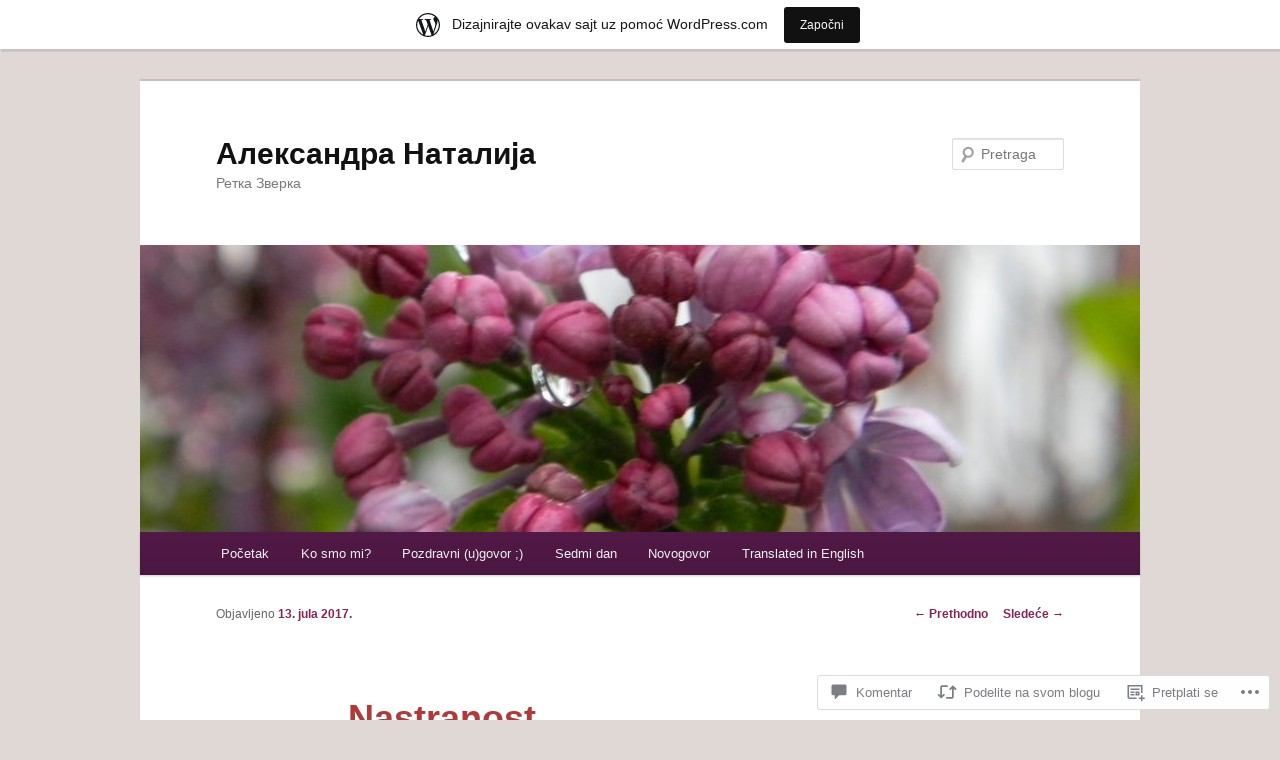

--- FILE ---
content_type: text/html; charset=UTF-8
request_url: https://babeidede.wordpress.com/2017/07/13/nastranost/
body_size: 37503
content:
<!DOCTYPE html>
<!--[if IE 6]>
<html id="ie6" lang="sr-RS">
<![endif]-->
<!--[if IE 7]>
<html id="ie7" lang="sr-RS">
<![endif]-->
<!--[if IE 8]>
<html id="ie8" lang="sr-RS">
<![endif]-->
<!--[if !(IE 6) & !(IE 7) & !(IE 8)]><!-->
<html lang="sr-RS">
<!--<![endif]-->
<head>
<meta charset="UTF-8" />
<meta name="viewport" content="width=device-width" />
<title>
Nastranost | Александра Наталија	</title>
<link rel="profile" href="https://gmpg.org/xfn/11" />
<link rel="stylesheet" type="text/css" media="all" href="https://s0.wp.com/wp-content/themes/pub/twentyeleven/style.css?m=1741693348i&amp;ver=20190507" />
<link rel="pingback" href="https://babeidede.wordpress.com/xmlrpc.php">
<!--[if lt IE 9]>
<script src="https://s0.wp.com/wp-content/themes/pub/twentyeleven/js/html5.js?m=1394055389i&amp;ver=3.7.0" type="text/javascript"></script>
<![endif]-->
<meta name='robots' content='max-image-preview:large' />
<link rel='dns-prefetch' href='//s0.wp.com' />
<link rel='dns-prefetch' href='//widgets.wp.com' />
<link rel='dns-prefetch' href='//wordpress.com' />
<link rel="alternate" type="application/rss+xml" title="Александра Наталија &raquo; dovod" href="https://babeidede.wordpress.com/feed/" />
<link rel="alternate" type="application/rss+xml" title="Александра Наталија &raquo; dovod komentara" href="https://babeidede.wordpress.com/comments/feed/" />
<link rel="alternate" type="application/rss+xml" title="Александра Наталија &raquo; dovod komentara na Nastranost" href="https://babeidede.wordpress.com/2017/07/13/nastranost/feed/" />
	<script type="text/javascript">
		/* <![CDATA[ */
		function addLoadEvent(func) {
			var oldonload = window.onload;
			if (typeof window.onload != 'function') {
				window.onload = func;
			} else {
				window.onload = function () {
					oldonload();
					func();
				}
			}
		}
		/* ]]> */
	</script>
	<link crossorigin='anonymous' rel='stylesheet' id='all-css-0-1' href='/_static/??-eJxtjNsKwjAQBX/IuBYl4oP4LWm6hDSbTchu6O+rpSheHudwZmCpxhdWZIXcTaUeIgvMqNX5tDFIZ8hl6oQCDckpTqYW0S/ae5Ed/C9STPjurvRzH6mEl5BdS6iRgxldg8f1c3nKt3wdznawp8PFHuc74SdLeQ==&cssminify=yes' type='text/css' media='all' />
<style id='wp-emoji-styles-inline-css'>

	img.wp-smiley, img.emoji {
		display: inline !important;
		border: none !important;
		box-shadow: none !important;
		height: 1em !important;
		width: 1em !important;
		margin: 0 0.07em !important;
		vertical-align: -0.1em !important;
		background: none !important;
		padding: 0 !important;
	}
/*# sourceURL=wp-emoji-styles-inline-css */
</style>
<link crossorigin='anonymous' rel='stylesheet' id='all-css-2-1' href='/wp-content/plugins/gutenberg-core/v22.2.0/build/styles/block-library/style.css?m=1764855221i&cssminify=yes' type='text/css' media='all' />
<style id='wp-block-library-inline-css'>
.has-text-align-justify {
	text-align:justify;
}
.has-text-align-justify{text-align:justify;}

/*# sourceURL=wp-block-library-inline-css */
</style><style id='global-styles-inline-css'>
:root{--wp--preset--aspect-ratio--square: 1;--wp--preset--aspect-ratio--4-3: 4/3;--wp--preset--aspect-ratio--3-4: 3/4;--wp--preset--aspect-ratio--3-2: 3/2;--wp--preset--aspect-ratio--2-3: 2/3;--wp--preset--aspect-ratio--16-9: 16/9;--wp--preset--aspect-ratio--9-16: 9/16;--wp--preset--color--black: #000;--wp--preset--color--cyan-bluish-gray: #abb8c3;--wp--preset--color--white: #fff;--wp--preset--color--pale-pink: #f78da7;--wp--preset--color--vivid-red: #cf2e2e;--wp--preset--color--luminous-vivid-orange: #ff6900;--wp--preset--color--luminous-vivid-amber: #fcb900;--wp--preset--color--light-green-cyan: #7bdcb5;--wp--preset--color--vivid-green-cyan: #00d084;--wp--preset--color--pale-cyan-blue: #8ed1fc;--wp--preset--color--vivid-cyan-blue: #0693e3;--wp--preset--color--vivid-purple: #9b51e0;--wp--preset--color--blue: #1982d1;--wp--preset--color--dark-gray: #373737;--wp--preset--color--medium-gray: #666;--wp--preset--color--light-gray: #e2e2e2;--wp--preset--gradient--vivid-cyan-blue-to-vivid-purple: linear-gradient(135deg,rgb(6,147,227) 0%,rgb(155,81,224) 100%);--wp--preset--gradient--light-green-cyan-to-vivid-green-cyan: linear-gradient(135deg,rgb(122,220,180) 0%,rgb(0,208,130) 100%);--wp--preset--gradient--luminous-vivid-amber-to-luminous-vivid-orange: linear-gradient(135deg,rgb(252,185,0) 0%,rgb(255,105,0) 100%);--wp--preset--gradient--luminous-vivid-orange-to-vivid-red: linear-gradient(135deg,rgb(255,105,0) 0%,rgb(207,46,46) 100%);--wp--preset--gradient--very-light-gray-to-cyan-bluish-gray: linear-gradient(135deg,rgb(238,238,238) 0%,rgb(169,184,195) 100%);--wp--preset--gradient--cool-to-warm-spectrum: linear-gradient(135deg,rgb(74,234,220) 0%,rgb(151,120,209) 20%,rgb(207,42,186) 40%,rgb(238,44,130) 60%,rgb(251,105,98) 80%,rgb(254,248,76) 100%);--wp--preset--gradient--blush-light-purple: linear-gradient(135deg,rgb(255,206,236) 0%,rgb(152,150,240) 100%);--wp--preset--gradient--blush-bordeaux: linear-gradient(135deg,rgb(254,205,165) 0%,rgb(254,45,45) 50%,rgb(107,0,62) 100%);--wp--preset--gradient--luminous-dusk: linear-gradient(135deg,rgb(255,203,112) 0%,rgb(199,81,192) 50%,rgb(65,88,208) 100%);--wp--preset--gradient--pale-ocean: linear-gradient(135deg,rgb(255,245,203) 0%,rgb(182,227,212) 50%,rgb(51,167,181) 100%);--wp--preset--gradient--electric-grass: linear-gradient(135deg,rgb(202,248,128) 0%,rgb(113,206,126) 100%);--wp--preset--gradient--midnight: linear-gradient(135deg,rgb(2,3,129) 0%,rgb(40,116,252) 100%);--wp--preset--font-size--small: 13px;--wp--preset--font-size--medium: 20px;--wp--preset--font-size--large: 36px;--wp--preset--font-size--x-large: 42px;--wp--preset--font-family--albert-sans: 'Albert Sans', sans-serif;--wp--preset--font-family--alegreya: Alegreya, serif;--wp--preset--font-family--arvo: Arvo, serif;--wp--preset--font-family--bodoni-moda: 'Bodoni Moda', serif;--wp--preset--font-family--bricolage-grotesque: 'Bricolage Grotesque', sans-serif;--wp--preset--font-family--cabin: Cabin, sans-serif;--wp--preset--font-family--chivo: Chivo, sans-serif;--wp--preset--font-family--commissioner: Commissioner, sans-serif;--wp--preset--font-family--cormorant: Cormorant, serif;--wp--preset--font-family--courier-prime: 'Courier Prime', monospace;--wp--preset--font-family--crimson-pro: 'Crimson Pro', serif;--wp--preset--font-family--dm-mono: 'DM Mono', monospace;--wp--preset--font-family--dm-sans: 'DM Sans', sans-serif;--wp--preset--font-family--dm-serif-display: 'DM Serif Display', serif;--wp--preset--font-family--domine: Domine, serif;--wp--preset--font-family--eb-garamond: 'EB Garamond', serif;--wp--preset--font-family--epilogue: Epilogue, sans-serif;--wp--preset--font-family--fahkwang: Fahkwang, sans-serif;--wp--preset--font-family--figtree: Figtree, sans-serif;--wp--preset--font-family--fira-sans: 'Fira Sans', sans-serif;--wp--preset--font-family--fjalla-one: 'Fjalla One', sans-serif;--wp--preset--font-family--fraunces: Fraunces, serif;--wp--preset--font-family--gabarito: Gabarito, system-ui;--wp--preset--font-family--ibm-plex-mono: 'IBM Plex Mono', monospace;--wp--preset--font-family--ibm-plex-sans: 'IBM Plex Sans', sans-serif;--wp--preset--font-family--ibarra-real-nova: 'Ibarra Real Nova', serif;--wp--preset--font-family--instrument-serif: 'Instrument Serif', serif;--wp--preset--font-family--inter: Inter, sans-serif;--wp--preset--font-family--josefin-sans: 'Josefin Sans', sans-serif;--wp--preset--font-family--jost: Jost, sans-serif;--wp--preset--font-family--libre-baskerville: 'Libre Baskerville', serif;--wp--preset--font-family--libre-franklin: 'Libre Franklin', sans-serif;--wp--preset--font-family--literata: Literata, serif;--wp--preset--font-family--lora: Lora, serif;--wp--preset--font-family--merriweather: Merriweather, serif;--wp--preset--font-family--montserrat: Montserrat, sans-serif;--wp--preset--font-family--newsreader: Newsreader, serif;--wp--preset--font-family--noto-sans-mono: 'Noto Sans Mono', sans-serif;--wp--preset--font-family--nunito: Nunito, sans-serif;--wp--preset--font-family--open-sans: 'Open Sans', sans-serif;--wp--preset--font-family--overpass: Overpass, sans-serif;--wp--preset--font-family--pt-serif: 'PT Serif', serif;--wp--preset--font-family--petrona: Petrona, serif;--wp--preset--font-family--piazzolla: Piazzolla, serif;--wp--preset--font-family--playfair-display: 'Playfair Display', serif;--wp--preset--font-family--plus-jakarta-sans: 'Plus Jakarta Sans', sans-serif;--wp--preset--font-family--poppins: Poppins, sans-serif;--wp--preset--font-family--raleway: Raleway, sans-serif;--wp--preset--font-family--roboto: Roboto, sans-serif;--wp--preset--font-family--roboto-slab: 'Roboto Slab', serif;--wp--preset--font-family--rubik: Rubik, sans-serif;--wp--preset--font-family--rufina: Rufina, serif;--wp--preset--font-family--sora: Sora, sans-serif;--wp--preset--font-family--source-sans-3: 'Source Sans 3', sans-serif;--wp--preset--font-family--source-serif-4: 'Source Serif 4', serif;--wp--preset--font-family--space-mono: 'Space Mono', monospace;--wp--preset--font-family--syne: Syne, sans-serif;--wp--preset--font-family--texturina: Texturina, serif;--wp--preset--font-family--urbanist: Urbanist, sans-serif;--wp--preset--font-family--work-sans: 'Work Sans', sans-serif;--wp--preset--spacing--20: 0.44rem;--wp--preset--spacing--30: 0.67rem;--wp--preset--spacing--40: 1rem;--wp--preset--spacing--50: 1.5rem;--wp--preset--spacing--60: 2.25rem;--wp--preset--spacing--70: 3.38rem;--wp--preset--spacing--80: 5.06rem;--wp--preset--shadow--natural: 6px 6px 9px rgba(0, 0, 0, 0.2);--wp--preset--shadow--deep: 12px 12px 50px rgba(0, 0, 0, 0.4);--wp--preset--shadow--sharp: 6px 6px 0px rgba(0, 0, 0, 0.2);--wp--preset--shadow--outlined: 6px 6px 0px -3px rgb(255, 255, 255), 6px 6px rgb(0, 0, 0);--wp--preset--shadow--crisp: 6px 6px 0px rgb(0, 0, 0);}:where(.is-layout-flex){gap: 0.5em;}:where(.is-layout-grid){gap: 0.5em;}body .is-layout-flex{display: flex;}.is-layout-flex{flex-wrap: wrap;align-items: center;}.is-layout-flex > :is(*, div){margin: 0;}body .is-layout-grid{display: grid;}.is-layout-grid > :is(*, div){margin: 0;}:where(.wp-block-columns.is-layout-flex){gap: 2em;}:where(.wp-block-columns.is-layout-grid){gap: 2em;}:where(.wp-block-post-template.is-layout-flex){gap: 1.25em;}:where(.wp-block-post-template.is-layout-grid){gap: 1.25em;}.has-black-color{color: var(--wp--preset--color--black) !important;}.has-cyan-bluish-gray-color{color: var(--wp--preset--color--cyan-bluish-gray) !important;}.has-white-color{color: var(--wp--preset--color--white) !important;}.has-pale-pink-color{color: var(--wp--preset--color--pale-pink) !important;}.has-vivid-red-color{color: var(--wp--preset--color--vivid-red) !important;}.has-luminous-vivid-orange-color{color: var(--wp--preset--color--luminous-vivid-orange) !important;}.has-luminous-vivid-amber-color{color: var(--wp--preset--color--luminous-vivid-amber) !important;}.has-light-green-cyan-color{color: var(--wp--preset--color--light-green-cyan) !important;}.has-vivid-green-cyan-color{color: var(--wp--preset--color--vivid-green-cyan) !important;}.has-pale-cyan-blue-color{color: var(--wp--preset--color--pale-cyan-blue) !important;}.has-vivid-cyan-blue-color{color: var(--wp--preset--color--vivid-cyan-blue) !important;}.has-vivid-purple-color{color: var(--wp--preset--color--vivid-purple) !important;}.has-black-background-color{background-color: var(--wp--preset--color--black) !important;}.has-cyan-bluish-gray-background-color{background-color: var(--wp--preset--color--cyan-bluish-gray) !important;}.has-white-background-color{background-color: var(--wp--preset--color--white) !important;}.has-pale-pink-background-color{background-color: var(--wp--preset--color--pale-pink) !important;}.has-vivid-red-background-color{background-color: var(--wp--preset--color--vivid-red) !important;}.has-luminous-vivid-orange-background-color{background-color: var(--wp--preset--color--luminous-vivid-orange) !important;}.has-luminous-vivid-amber-background-color{background-color: var(--wp--preset--color--luminous-vivid-amber) !important;}.has-light-green-cyan-background-color{background-color: var(--wp--preset--color--light-green-cyan) !important;}.has-vivid-green-cyan-background-color{background-color: var(--wp--preset--color--vivid-green-cyan) !important;}.has-pale-cyan-blue-background-color{background-color: var(--wp--preset--color--pale-cyan-blue) !important;}.has-vivid-cyan-blue-background-color{background-color: var(--wp--preset--color--vivid-cyan-blue) !important;}.has-vivid-purple-background-color{background-color: var(--wp--preset--color--vivid-purple) !important;}.has-black-border-color{border-color: var(--wp--preset--color--black) !important;}.has-cyan-bluish-gray-border-color{border-color: var(--wp--preset--color--cyan-bluish-gray) !important;}.has-white-border-color{border-color: var(--wp--preset--color--white) !important;}.has-pale-pink-border-color{border-color: var(--wp--preset--color--pale-pink) !important;}.has-vivid-red-border-color{border-color: var(--wp--preset--color--vivid-red) !important;}.has-luminous-vivid-orange-border-color{border-color: var(--wp--preset--color--luminous-vivid-orange) !important;}.has-luminous-vivid-amber-border-color{border-color: var(--wp--preset--color--luminous-vivid-amber) !important;}.has-light-green-cyan-border-color{border-color: var(--wp--preset--color--light-green-cyan) !important;}.has-vivid-green-cyan-border-color{border-color: var(--wp--preset--color--vivid-green-cyan) !important;}.has-pale-cyan-blue-border-color{border-color: var(--wp--preset--color--pale-cyan-blue) !important;}.has-vivid-cyan-blue-border-color{border-color: var(--wp--preset--color--vivid-cyan-blue) !important;}.has-vivid-purple-border-color{border-color: var(--wp--preset--color--vivid-purple) !important;}.has-vivid-cyan-blue-to-vivid-purple-gradient-background{background: var(--wp--preset--gradient--vivid-cyan-blue-to-vivid-purple) !important;}.has-light-green-cyan-to-vivid-green-cyan-gradient-background{background: var(--wp--preset--gradient--light-green-cyan-to-vivid-green-cyan) !important;}.has-luminous-vivid-amber-to-luminous-vivid-orange-gradient-background{background: var(--wp--preset--gradient--luminous-vivid-amber-to-luminous-vivid-orange) !important;}.has-luminous-vivid-orange-to-vivid-red-gradient-background{background: var(--wp--preset--gradient--luminous-vivid-orange-to-vivid-red) !important;}.has-very-light-gray-to-cyan-bluish-gray-gradient-background{background: var(--wp--preset--gradient--very-light-gray-to-cyan-bluish-gray) !important;}.has-cool-to-warm-spectrum-gradient-background{background: var(--wp--preset--gradient--cool-to-warm-spectrum) !important;}.has-blush-light-purple-gradient-background{background: var(--wp--preset--gradient--blush-light-purple) !important;}.has-blush-bordeaux-gradient-background{background: var(--wp--preset--gradient--blush-bordeaux) !important;}.has-luminous-dusk-gradient-background{background: var(--wp--preset--gradient--luminous-dusk) !important;}.has-pale-ocean-gradient-background{background: var(--wp--preset--gradient--pale-ocean) !important;}.has-electric-grass-gradient-background{background: var(--wp--preset--gradient--electric-grass) !important;}.has-midnight-gradient-background{background: var(--wp--preset--gradient--midnight) !important;}.has-small-font-size{font-size: var(--wp--preset--font-size--small) !important;}.has-medium-font-size{font-size: var(--wp--preset--font-size--medium) !important;}.has-large-font-size{font-size: var(--wp--preset--font-size--large) !important;}.has-x-large-font-size{font-size: var(--wp--preset--font-size--x-large) !important;}.has-albert-sans-font-family{font-family: var(--wp--preset--font-family--albert-sans) !important;}.has-alegreya-font-family{font-family: var(--wp--preset--font-family--alegreya) !important;}.has-arvo-font-family{font-family: var(--wp--preset--font-family--arvo) !important;}.has-bodoni-moda-font-family{font-family: var(--wp--preset--font-family--bodoni-moda) !important;}.has-bricolage-grotesque-font-family{font-family: var(--wp--preset--font-family--bricolage-grotesque) !important;}.has-cabin-font-family{font-family: var(--wp--preset--font-family--cabin) !important;}.has-chivo-font-family{font-family: var(--wp--preset--font-family--chivo) !important;}.has-commissioner-font-family{font-family: var(--wp--preset--font-family--commissioner) !important;}.has-cormorant-font-family{font-family: var(--wp--preset--font-family--cormorant) !important;}.has-courier-prime-font-family{font-family: var(--wp--preset--font-family--courier-prime) !important;}.has-crimson-pro-font-family{font-family: var(--wp--preset--font-family--crimson-pro) !important;}.has-dm-mono-font-family{font-family: var(--wp--preset--font-family--dm-mono) !important;}.has-dm-sans-font-family{font-family: var(--wp--preset--font-family--dm-sans) !important;}.has-dm-serif-display-font-family{font-family: var(--wp--preset--font-family--dm-serif-display) !important;}.has-domine-font-family{font-family: var(--wp--preset--font-family--domine) !important;}.has-eb-garamond-font-family{font-family: var(--wp--preset--font-family--eb-garamond) !important;}.has-epilogue-font-family{font-family: var(--wp--preset--font-family--epilogue) !important;}.has-fahkwang-font-family{font-family: var(--wp--preset--font-family--fahkwang) !important;}.has-figtree-font-family{font-family: var(--wp--preset--font-family--figtree) !important;}.has-fira-sans-font-family{font-family: var(--wp--preset--font-family--fira-sans) !important;}.has-fjalla-one-font-family{font-family: var(--wp--preset--font-family--fjalla-one) !important;}.has-fraunces-font-family{font-family: var(--wp--preset--font-family--fraunces) !important;}.has-gabarito-font-family{font-family: var(--wp--preset--font-family--gabarito) !important;}.has-ibm-plex-mono-font-family{font-family: var(--wp--preset--font-family--ibm-plex-mono) !important;}.has-ibm-plex-sans-font-family{font-family: var(--wp--preset--font-family--ibm-plex-sans) !important;}.has-ibarra-real-nova-font-family{font-family: var(--wp--preset--font-family--ibarra-real-nova) !important;}.has-instrument-serif-font-family{font-family: var(--wp--preset--font-family--instrument-serif) !important;}.has-inter-font-family{font-family: var(--wp--preset--font-family--inter) !important;}.has-josefin-sans-font-family{font-family: var(--wp--preset--font-family--josefin-sans) !important;}.has-jost-font-family{font-family: var(--wp--preset--font-family--jost) !important;}.has-libre-baskerville-font-family{font-family: var(--wp--preset--font-family--libre-baskerville) !important;}.has-libre-franklin-font-family{font-family: var(--wp--preset--font-family--libre-franklin) !important;}.has-literata-font-family{font-family: var(--wp--preset--font-family--literata) !important;}.has-lora-font-family{font-family: var(--wp--preset--font-family--lora) !important;}.has-merriweather-font-family{font-family: var(--wp--preset--font-family--merriweather) !important;}.has-montserrat-font-family{font-family: var(--wp--preset--font-family--montserrat) !important;}.has-newsreader-font-family{font-family: var(--wp--preset--font-family--newsreader) !important;}.has-noto-sans-mono-font-family{font-family: var(--wp--preset--font-family--noto-sans-mono) !important;}.has-nunito-font-family{font-family: var(--wp--preset--font-family--nunito) !important;}.has-open-sans-font-family{font-family: var(--wp--preset--font-family--open-sans) !important;}.has-overpass-font-family{font-family: var(--wp--preset--font-family--overpass) !important;}.has-pt-serif-font-family{font-family: var(--wp--preset--font-family--pt-serif) !important;}.has-petrona-font-family{font-family: var(--wp--preset--font-family--petrona) !important;}.has-piazzolla-font-family{font-family: var(--wp--preset--font-family--piazzolla) !important;}.has-playfair-display-font-family{font-family: var(--wp--preset--font-family--playfair-display) !important;}.has-plus-jakarta-sans-font-family{font-family: var(--wp--preset--font-family--plus-jakarta-sans) !important;}.has-poppins-font-family{font-family: var(--wp--preset--font-family--poppins) !important;}.has-raleway-font-family{font-family: var(--wp--preset--font-family--raleway) !important;}.has-roboto-font-family{font-family: var(--wp--preset--font-family--roboto) !important;}.has-roboto-slab-font-family{font-family: var(--wp--preset--font-family--roboto-slab) !important;}.has-rubik-font-family{font-family: var(--wp--preset--font-family--rubik) !important;}.has-rufina-font-family{font-family: var(--wp--preset--font-family--rufina) !important;}.has-sora-font-family{font-family: var(--wp--preset--font-family--sora) !important;}.has-source-sans-3-font-family{font-family: var(--wp--preset--font-family--source-sans-3) !important;}.has-source-serif-4-font-family{font-family: var(--wp--preset--font-family--source-serif-4) !important;}.has-space-mono-font-family{font-family: var(--wp--preset--font-family--space-mono) !important;}.has-syne-font-family{font-family: var(--wp--preset--font-family--syne) !important;}.has-texturina-font-family{font-family: var(--wp--preset--font-family--texturina) !important;}.has-urbanist-font-family{font-family: var(--wp--preset--font-family--urbanist) !important;}.has-work-sans-font-family{font-family: var(--wp--preset--font-family--work-sans) !important;}
/*# sourceURL=global-styles-inline-css */
</style>

<style id='classic-theme-styles-inline-css'>
/*! This file is auto-generated */
.wp-block-button__link{color:#fff;background-color:#32373c;border-radius:9999px;box-shadow:none;text-decoration:none;padding:calc(.667em + 2px) calc(1.333em + 2px);font-size:1.125em}.wp-block-file__button{background:#32373c;color:#fff;text-decoration:none}
/*# sourceURL=/wp-includes/css/classic-themes.min.css */
</style>
<link crossorigin='anonymous' rel='stylesheet' id='all-css-4-1' href='/_static/??-eJx9j9sOwjAIhl/ISjTzdGF8FNMD0c7RNYVuPr4sy27U7IbADx8/wJiN75NgEqBqclcfMTH4vqDqlK2AThCGaLFD0rGtZ97Af2yM4YGiOC+5EXyvI1ltjHO5ILPRSLGSkad68RrXomTrX0alecXcAK5p6d0HTKEvYKv0ZEWi/6GAiwdXYxdgwOLUWcXpS/6up1tudN2djud9c2maQ/sBK5V29A==&cssminify=yes' type='text/css' media='all' />
<link rel='stylesheet' id='verbum-gutenberg-css-css' href='https://widgets.wp.com/verbum-block-editor/block-editor.css?ver=1738686361' media='all' />
<link crossorigin='anonymous' rel='stylesheet' id='all-css-6-1' href='/_static/??-eJyNjl0KwkAMhC9kjC0q+iCepS1xjd0/utkuvb1RQauC+DYzyQwflghd8EJe0GWINhv2CbvgnEZguSd16SNZarJARh+EtZ2e4nGYbcqZnC7E3KIUDSayNJLH1oau//89yWQJSlSKr84MeyDdNSrNnfllf5UMBVCaRjj4NwMn2/Bwqx7dodrW9W69X1WbyxXrgHOl&cssminify=yes' type='text/css' media='all' />
<style id='jetpack-global-styles-frontend-style-inline-css'>
:root { --font-headings: unset; --font-base: unset; --font-headings-default: -apple-system,BlinkMacSystemFont,"Segoe UI",Roboto,Oxygen-Sans,Ubuntu,Cantarell,"Helvetica Neue",sans-serif; --font-base-default: -apple-system,BlinkMacSystemFont,"Segoe UI",Roboto,Oxygen-Sans,Ubuntu,Cantarell,"Helvetica Neue",sans-serif;}
/*# sourceURL=jetpack-global-styles-frontend-style-inline-css */
</style>
<link crossorigin='anonymous' rel='stylesheet' id='all-css-8-1' href='/_static/??-eJyNjcsKAjEMRX/IGtQZBxfip0hMS9sxTYppGfx7H7gRN+7ugcs5sFRHKi1Ig9Jd5R6zGMyhVaTrh8G6QFHfORhYwlvw6P39PbPENZmt4G/ROQuBKWVkxxrVvuBH1lIoz2waILJekF+HUzlupnG3nQ77YZwfuRJIaQ==&cssminify=yes' type='text/css' media='all' />
<script type="text/javascript" id="jetpack_related-posts-js-extra">
/* <![CDATA[ */
var related_posts_js_options = {"post_heading":"h4"};
//# sourceURL=jetpack_related-posts-js-extra
/* ]]> */
</script>
<script type="text/javascript" id="wpcom-actionbar-placeholder-js-extra">
/* <![CDATA[ */
var actionbardata = {"siteID":"31023992","postID":"8948","siteURL":"https://babeidede.wordpress.com","xhrURL":"https://babeidede.wordpress.com/wp-admin/admin-ajax.php","nonce":"2a7f83fc7a","isLoggedIn":"","statusMessage":"","subsEmailDefault":"instantly","proxyScriptUrl":"https://s0.wp.com/wp-content/js/wpcom-proxy-request.js?m=1513050504i&amp;ver=20211021","shortlink":"https://wp.me/p26aKY-2kk","i18n":{"followedText":"New posts from this site will now appear in your \u003Ca href=\"https://wordpress.com/reader\"\u003EReader\u003C/a\u003E","foldBar":"Smanji ovu tablu","unfoldBar":"Pro\u0161iri ovu tablu","shortLinkCopied":"Shortlink copied to clipboard."}};
//# sourceURL=wpcom-actionbar-placeholder-js-extra
/* ]]> */
</script>
<script type="text/javascript" id="jetpack-mu-wpcom-settings-js-before">
/* <![CDATA[ */
var JETPACK_MU_WPCOM_SETTINGS = {"assetsUrl":"https://s0.wp.com/wp-content/mu-plugins/jetpack-mu-wpcom-plugin/sun/jetpack_vendor/automattic/jetpack-mu-wpcom/src/build/"};
//# sourceURL=jetpack-mu-wpcom-settings-js-before
/* ]]> */
</script>
<script crossorigin='anonymous' type='text/javascript'  src='/_static/??/wp-content/mu-plugins/jetpack-plugin/sun/_inc/build/related-posts/related-posts.min.js,/wp-content/js/rlt-proxy.js?m=1755011788j'></script>
<script type="text/javascript" id="rlt-proxy-js-after">
/* <![CDATA[ */
	rltInitialize( {"token":null,"iframeOrigins":["https:\/\/widgets.wp.com"]} );
//# sourceURL=rlt-proxy-js-after
/* ]]> */
</script>
<link rel="EditURI" type="application/rsd+xml" title="RSD" href="https://babeidede.wordpress.com/xmlrpc.php?rsd" />
<meta name="generator" content="WordPress.com" />
<link rel="canonical" href="https://babeidede.wordpress.com/2017/07/13/nastranost/" />
<link rel='shortlink' href='https://wp.me/p26aKY-2kk' />
<link rel="alternate" type="application/json+oembed" href="https://public-api.wordpress.com/oembed/?format=json&amp;url=https%3A%2F%2Fbabeidede.wordpress.com%2F2017%2F07%2F13%2Fnastranost%2F&amp;for=wpcom-auto-discovery" /><link rel="alternate" type="application/xml+oembed" href="https://public-api.wordpress.com/oembed/?format=xml&amp;url=https%3A%2F%2Fbabeidede.wordpress.com%2F2017%2F07%2F13%2Fnastranost%2F&amp;for=wpcom-auto-discovery" />
<!-- Jetpack Open Graph Tags -->
<meta property="og:type" content="article" />
<meta property="og:title" content="Nastranost" />
<meta property="og:url" content="https://babeidede.wordpress.com/2017/07/13/nastranost/" />
<meta property="og:description" content="Kažu, Da ono što te ne ubije To te ojača. Nisam sigurna U to. Nisam sigurna Ni u šta. Busala sam se Da mogu da podnesem Patnju Bol Očaj. Nije da ne mogu. Nije ni da mogu. Ponovna Prepoznavanja Ne d…" />
<meta property="article:published_time" content="2017-07-13T13:15:07+00:00" />
<meta property="article:modified_time" content="2017-07-13T13:57:26+00:00" />
<meta property="og:site_name" content="Александра Наталија" />
<meta property="og:image" content="http://img.youtube.com/vi/clU8uJXGjFE/0.jpg" />
<meta property="og:image:secure_url" content="https://img.youtube.com/vi/clU8uJXGjFE/0.jpg" />
<meta property="og:image:width" content="200" />
<meta property="og:image:height" content="200" />
<meta property="og:image:alt" content="" />
<meta property="og:locale" content="sr_RS" />
<meta property="og:video:type" content="text/html" />
<meta property="og:video" content="http://www.youtube.com/embed/clU8uJXGjFE" />
<meta property="og:video:secure_url" content="https://www.youtube.com/embed/clU8uJXGjFE" />
<meta property="fb:app_id" content="249643311490" />
<meta property="article:publisher" content="https://www.facebook.com/WordPresscom" />
<meta name="twitter:text:title" content="Nastranost" />
<meta name="twitter:image" content="http://img.youtube.com/vi/clU8uJXGjFE/0.jpg?w=640" />
<meta name="twitter:card" content="summary_large_image" />

<!-- End Jetpack Open Graph Tags -->
<link rel="shortcut icon" type="image/x-icon" href="https://secure.gravatar.com/blavatar/8e522d6abd3bad0a21541d4d0318adec1d3f8ea4ad316e07a5740e05160c58de?s=32" sizes="16x16" />
<link rel="icon" type="image/x-icon" href="https://secure.gravatar.com/blavatar/8e522d6abd3bad0a21541d4d0318adec1d3f8ea4ad316e07a5740e05160c58de?s=32" sizes="16x16" />
<link rel="apple-touch-icon" href="https://secure.gravatar.com/blavatar/8e522d6abd3bad0a21541d4d0318adec1d3f8ea4ad316e07a5740e05160c58de?s=114" />
<link rel='openid.server' href='https://babeidede.wordpress.com/?openidserver=1' />
<link rel='openid.delegate' href='https://babeidede.wordpress.com/' />
<link rel="search" type="application/opensearchdescription+xml" href="https://babeidede.wordpress.com/osd.xml" title="Александра Наталија" />
<link rel="search" type="application/opensearchdescription+xml" href="https://s1.wp.com/opensearch.xml" title="WordPress.com" />
<meta name="theme-color" content="#e0d8d5" />
	<style>
		/* Link color */
		a,
		#site-title a:focus,
		#site-title a:hover,
		#site-title a:active,
		.entry-title a:hover,
		.entry-title a:focus,
		.entry-title a:active,
		.widget_twentyeleven_ephemera .comments-link a:hover,
		section.recent-posts .other-recent-posts a[rel="bookmark"]:hover,
		section.recent-posts .other-recent-posts .comments-link a:hover,
		.format-image footer.entry-meta a:hover,
		#site-generator a:hover {
			color: #3b7ac9;
		}
		section.recent-posts .other-recent-posts .comments-link a:hover {
			border-color: #3b7ac9;
		}
		article.feature-image.small .entry-summary p a:hover,
		.entry-header .comments-link a:hover,
		.entry-header .comments-link a:focus,
		.entry-header .comments-link a:active,
		.feature-slider a.active {
			background-color: #3b7ac9;
		}
	</style>
	<style type="text/css">.recentcomments a{display:inline !important;padding:0 !important;margin:0 !important;}</style>		<style type="text/css">
			.recentcomments a {
				display: inline !important;
				padding: 0 !important;
				margin: 0 !important;
			}

			table.recentcommentsavatartop img.avatar, table.recentcommentsavatarend img.avatar {
				border: 0px;
				margin: 0;
			}

			table.recentcommentsavatartop a, table.recentcommentsavatarend a {
				border: 0px !important;
				background-color: transparent !important;
			}

			td.recentcommentsavatarend, td.recentcommentsavatartop {
				padding: 0px 0px 1px 0px;
				margin: 0px;
			}

			td.recentcommentstextend {
				border: none !important;
				padding: 0px 0px 2px 10px;
			}

			.rtl td.recentcommentstextend {
				padding: 0px 10px 2px 0px;
			}

			td.recentcommentstexttop {
				border: none;
				padding: 0px 0px 0px 10px;
			}

			.rtl td.recentcommentstexttop {
				padding: 0px 10px 0px 0px;
			}
		</style>
		<meta name="description" content="Kažu, Da ono što te ne ubije To te ojača. Nisam sigurna U to. Nisam sigurna Ni u šta. Busala sam se Da mogu da podnesem Patnju Bol Očaj. Nije da ne mogu. Nije ni da mogu. Ponovna Prepoznavanja Ne donose Utehu. Samo Podsećanja. Pustila sam Da isteku Reči Iz mene. Presušila sam Kao letnji&hellip;" />
<style type="text/css" id="custom-background-css">
body.custom-background { background-color: #e0d8d5; }
</style>
	<style type="text/css" id="custom-colors-css">#access {
	background-image: -webkit-linear-gradient( rgba(0,0,0,0), rgba(0,0,0,0.08) );
	background-image: -moz-linear-gradient( rgba(0,0,0,0), rgba(0,0,0,0.08) );
	background-image: linear-gradient( rgba(0,0,0,0), rgba(0,0,0,0.08) );
	box-shadow: rgba(0, 0, 0, 0.2) 0px 1px 2px;
}
#branding .only-search #s { border-color: #000;}
#branding .only-search #s { border-color: rgba( 0, 0, 0, 0.2 );}
#site-generator { border-color: #000;}
#site-generator { border-color: rgba( 0, 0, 0, 0.1 );}
#branding .only-search #s { background-color: #fff;}
#branding .only-search #s { background-color: rgba( 255, 255, 255, 0.4 );}
#branding .only-search #s:focus { background-color: #fff;}
#branding .only-search #s:focus { background-color: rgba( 255, 255, 255, 0.9 );}
#access a { color: #EEEEEE;}
#access li:hover > a, #access a:focus { color: #111111;}
#branding .only-search #s { color: #111111;}
body { background-color: #e0d8d5;}
#site-generator { background-color: #e0d8d5;}
#site-generator { background-color: rgba( 224, 216, 213, 0.1 );}
#branding { border-color: #CABDB8;}
#access { background-color: #511946;}
#access li:hover > a, #access a:focus { background: #d26255;}
.entry-title, .entry-title a, .singular .entry-title { color: #B13939;}
.entry-title a:hover, .entry-title a:focus { color: #8A2C2C;}
a, #site-title a:focus, #site-title a:hover, #site-title a:active, .entry-title a:active, .widget_twentyeleven_ephemera .comments-link a:hover, section.recent-posts .other-recent-posts a[rel="bookmark"]:hover, section.recent-posts .other-recent-posts .comments-link a:hover, .format-image footer.entry-meta a:hover, #site-generator a:hover { color: #882451;}
section.recent-posts .other-recent-posts .comments-link a:hover { border-color: #882451;}
article.feature-image.small .entry-summary p a:hover, .entry-header .comments-link a:hover, .entry-header .comments-link a:focus, .entry-header .comments-link a:active, .feature-slider a.active { background-color: #882451;}
</style>
<link crossorigin='anonymous' rel='stylesheet' id='all-css-0-3' href='/wp-content/mu-plugins/jetpack-plugin/sun/_inc/build/subscriptions/subscriptions.min.css?m=1753981412i&cssminify=yes' type='text/css' media='all' />
</head>

<body class="wp-singular post-template-default single single-post postid-8948 single-format-standard custom-background wp-embed-responsive wp-theme-pubtwentyeleven customizer-styles-applied single-author singular two-column right-sidebar jetpack-reblog-enabled has-marketing-bar has-marketing-bar-theme-twenty-eleven">
<div class="skip-link"><a class="assistive-text" href="#content">Skoči na primarni sadržaj</a></div><div id="page" class="hfeed">
	<header id="branding">
			<hgroup>
				<h1 id="site-title"><span><a href="https://babeidede.wordpress.com/" rel="home">Александра Наталија</a></span></h1>
				<h2 id="site-description">Ретка Зверка</h2>
			</hgroup>

						<a href="https://babeidede.wordpress.com/">
									<img src="https://babeidede.wordpress.com/wp-content/uploads/2017/10/cropped-dscn4350.jpg" width="1000" height="287" alt="Александра Наталија" />
								</a>
			
									<form method="get" id="searchform" action="https://babeidede.wordpress.com/">
		<label for="s" class="assistive-text">Pretraga</label>
		<input type="text" class="field" name="s" id="s" placeholder="Pretraga" />
		<input type="submit" class="submit" name="submit" id="searchsubmit" value="Pretraga" />
	</form>
			
			<nav id="access">
				<h3 class="assistive-text">Glavni izbornik</h3>
				<div class="menu"><ul>
<li ><a href="https://babeidede.wordpress.com/">Početak</a></li><li class="page_item page-item-2"><a href="https://babeidede.wordpress.com/about/">Ko smo mi?</a></li>
<li class="page_item page-item-47"><a href="https://babeidede.wordpress.com/pozdravni-ugovor/">Pozdravni (u)govor ;)</a></li>
<li class="page_item page-item-59"><a href="https://babeidede.wordpress.com/sedmi-dan/">Sedmi dan</a></li>
<li class="page_item page-item-20 page_item_has_children"><a href="https://babeidede.wordpress.com/novogovor/">Novogovor</a>
<ul class='children'>
	<li class="page_item page-item-522"><a href="https://babeidede.wordpress.com/novogovor/k/">K</a></li>
</ul>
</li>
<li class="page_item page-item-9875"><a href="https://babeidede.wordpress.com/translated-in-english/">Translated in English</a></li>
</ul></div>
			</nav><!-- #access -->
	</header><!-- #branding -->


	<div id="main">

		<div id="primary">
			<div id="content" role="main">

				
					<nav id="nav-single">
						<h3 class="assistive-text">Kretanje članaka</h3>
						<span class="nav-previous"><a href="https://babeidede.wordpress.com/2017/07/12/nikolaj-berdajev-o-covekovom-ropstvu-i-slobodi-3/" rel="prev"><span class="meta-nav">&larr;</span> Prethodno</a></span>
						<span class="nav-next"><a href="https://babeidede.wordpress.com/2017/07/15/pregalac/" rel="next">Sledeće <span class="meta-nav">&rarr;</span></a></span>
					</nav><!-- #nav-single -->

					
<article id="post-8948" class="post-8948 post type-post status-publish format-standard hentry category-pesme category-reci">
	<header class="entry-header">
		<h1 class="entry-title">Nastranost</h1>

				<div class="entry-meta">
						<span class="sep">Objavljeno </span><a href="https://babeidede.wordpress.com/2017/07/13/nastranost/" title="15:15" rel="bookmark"><time class="entry-date" datetime="2017-07-13T15:15:07+02:00">13. jula 2017.</time></a><span class="by-author"> <span class="sep"> od strane </span> <span class="author vcard"><a class="url fn n" href="https://babeidede.wordpress.com/author/babeidede/" title="Vidi sve članke od Retka Zverka" rel="author">Retka Zverka</a></span></span>		</div><!-- .entry-meta -->
			</header><!-- .entry-header -->

	<div class="entry-content">
		<p style="text-align:center;">Kažu,<br />
Da ono što te ne ubije<br />
To te ojača.<br />
Nisam sigurna<br />
U to.<br />
Nisam sigurna<br />
Ni u šta.</p>
<p style="text-align:center;">Busala sam se<br />
Da mogu da podnesem<br />
Patnju<br />
Bol<br />
Očaj.</p>
<p style="text-align:center;">Nije da ne mogu.<br />
Nije ni da mogu.</p>
<p style="text-align:center;">Ponovna<br />
Prepoznavanja<br />
Ne donose<br />
Utehu.<br />
Samo<br />
Podsećanja.</p>
<p style="text-align:center;">Pustila sam<br />
Da isteku<br />
Reči<br />
Iz mene.</p>
<p style="text-align:center;">Presušila sam<br />
Kao letnji potok.</p>
<p style="text-align:center;">Taj potok<br />
Mogu samo<br />
Suzama<br />
Da ispunim.</p>
<p style="text-align:center;">Možda je to<br />
Dobro.<br />
I one će<br />
Da presahnu.</p>
<p style="text-align:center;">Da sam ćutala<br />
Ugušila bih se.<br />
Gušim se<br />
Ionako.</p>
<p style="text-align:center;">Nestaje mi<br />
Životni dah.</p>
<p style="text-align:center;">Ćutanje je<br />
Jedno<br />
Tišina je<br />
Drugo.</p>
<p style="text-align:center;">Tišina<br />
Da<br />
Ćutanje<br />
Ne.</p>
<p style="text-align:center;">Iskrenost je<br />
Poslednje<br />
Utočište<br />
Očajnika.</p>
<p style="text-align:center;">Laž je<br />
Potrebna<br />
Da se približim<br />
Svetu.</p>
<p style="text-align:center;">Ja to ne želim.</p>
<p style="text-align:center;">Kupam se<br />
U bunaru<br />
Sopstvenih želja,<br />
Dok ne presuši.</p>
<p style="text-align:center;">Kad to stupi<br />
Skočiću na žicu,<br />
Nebodljikavu,<br />
Odleteću.</p>
<p style="text-align:center;">Kad se napevam<br />
I naletim<br />
Vraćam se<br />
Sebi.</p>
<p style="text-align:center;">Do tada<br />
Uživam u besmislu<br />
Sopstvenih<br />
Izbora.</p>
<p style="text-align:center;">Ja to želim.</p>
<p><span class="embed-youtube" style="text-align:center; display: block;"><iframe class="youtube-player" width="584" height="329" src="https://www.youtube.com/embed/clU8uJXGjFE?version=3&#038;rel=1&#038;showsearch=0&#038;showinfo=1&#038;iv_load_policy=1&#038;fs=1&#038;hl=sr&#038;autohide=2&#038;wmode=transparent" allowfullscreen="true" style="border:0;" sandbox="allow-scripts allow-same-origin allow-popups allow-presentation allow-popups-to-escape-sandbox"></iframe></span></p>
<div id="jp-post-flair" class="sharedaddy sd-like-enabled sd-sharing-enabled"><div class="sharedaddy sd-sharing-enabled"><div class="robots-nocontent sd-block sd-social sd-social-icon sd-sharing"><h3 class="sd-title">Podeli ovo:</h3><div class="sd-content"><ul><li class="share-twitter"><a rel="nofollow noopener noreferrer"
				data-shared="sharing-twitter-8948"
				class="share-twitter sd-button share-icon no-text"
				href="https://babeidede.wordpress.com/2017/07/13/nastranost/?share=twitter"
				target="_blank"
				aria-labelledby="sharing-twitter-8948"
				>
				<span id="sharing-twitter-8948" hidden>Share on X(Otvara se u novom prozoru)</span>
				<span>X</span>
			</a></li><li class="share-pinterest"><a rel="nofollow noopener noreferrer"
				data-shared="sharing-pinterest-8948"
				class="share-pinterest sd-button share-icon no-text"
				href="https://babeidede.wordpress.com/2017/07/13/nastranost/?share=pinterest"
				target="_blank"
				aria-labelledby="sharing-pinterest-8948"
				>
				<span id="sharing-pinterest-8948" hidden>Share on Pinterest(Otvara se u novom prozoru)</span>
				<span>Pinterest</span>
			</a></li><li class="share-jetpack-whatsapp"><a rel="nofollow noopener noreferrer"
				data-shared="sharing-whatsapp-8948"
				class="share-jetpack-whatsapp sd-button share-icon no-text"
				href="https://babeidede.wordpress.com/2017/07/13/nastranost/?share=jetpack-whatsapp"
				target="_blank"
				aria-labelledby="sharing-whatsapp-8948"
				>
				<span id="sharing-whatsapp-8948" hidden>Share on WhatsApp(Otvara se u novom prozoru)</span>
				<span>WhatsApp</span>
			</a></li><li class="share-print"><a rel="nofollow noopener noreferrer"
				data-shared="sharing-print-8948"
				class="share-print sd-button share-icon no-text"
				href="https://babeidede.wordpress.com/2017/07/13/nastranost/#print?share=print"
				target="_blank"
				aria-labelledby="sharing-print-8948"
				>
				<span id="sharing-print-8948" hidden>Štampanje(Otvara se u novom prozoru)</span>
				<span>Štampanje</span>
			</a></li><li class="share-facebook"><a rel="nofollow noopener noreferrer"
				data-shared="sharing-facebook-8948"
				class="share-facebook sd-button share-icon no-text"
				href="https://babeidede.wordpress.com/2017/07/13/nastranost/?share=facebook"
				target="_blank"
				aria-labelledby="sharing-facebook-8948"
				>
				<span id="sharing-facebook-8948" hidden>Podeli na Facebook-u(Otvara se u novom prozoru)</span>
				<span>Fejsbuk</span>
			</a></li><li class="share-telegram"><a rel="nofollow noopener noreferrer"
				data-shared="sharing-telegram-8948"
				class="share-telegram sd-button share-icon no-text"
				href="https://babeidede.wordpress.com/2017/07/13/nastranost/?share=telegram"
				target="_blank"
				aria-labelledby="sharing-telegram-8948"
				>
				<span id="sharing-telegram-8948" hidden>Share on Telegram(Otvara se u novom prozoru)</span>
				<span>Telegram</span>
			</a></li><li class="share-end"></li></ul></div></div></div><div class='sharedaddy sd-block sd-like jetpack-likes-widget-wrapper jetpack-likes-widget-unloaded' id='like-post-wrapper-31023992-8948-696f6f4e052fa' data-src='//widgets.wp.com/likes/index.html?ver=20260120#blog_id=31023992&amp;post_id=8948&amp;origin=babeidede.wordpress.com&amp;obj_id=31023992-8948-696f6f4e052fa' data-name='like-post-frame-31023992-8948-696f6f4e052fa' data-title='Like or Reblog'><div class='likes-widget-placeholder post-likes-widget-placeholder' style='height: 55px;'><span class='button'><span>Sviđa mi se</span></span> <span class='loading'>Učitavanje...</span></div><span class='sd-text-color'></span><a class='sd-link-color'></a></div>
<div id='jp-relatedposts' class='jp-relatedposts' >
	<h3 class="jp-relatedposts-headline"><em>Srodno</em></h3>
</div></div>			</div><!-- .entry-content -->

	<footer class="entry-meta">
		Ovaj unos je objavljen pod <a href="https://babeidede.wordpress.com/category/pesme/" rel="category tag">Pesme</a>, <a href="https://babeidede.wordpress.com/category/reci/" rel="category tag">Reči</a> od strane korisnika <a href="https://babeidede.wordpress.com/author/babeidede/">Retka Zverka</a>. Zabeležite <a href="https://babeidede.wordpress.com/2017/07/13/nastranost/" title="Stalna veza ka Nastranost" rel="bookmark">stalnu vezu</a>.
		
			</footer><!-- .entry-meta -->
</article><!-- #post-8948 -->

						<div id="comments">
	
	
			<h2 id="comments-title">
			12 thoughts on &ldquo;<span>Nastranost</span>&rdquo;		</h2>

		
		<ol class="commentlist">
					<li class="comment byuser comment-author-alutadanoite even thread-even depth-1" id="li-comment-1328">
		<article id="comment-1328" class="comment">
			<footer class="comment-meta">
				<div class="comment-author vcard">
					<img referrerpolicy="no-referrer" alt='Boban&#039;s avatar' src='https://0.gravatar.com/avatar/08bb946a2c3cff839a70aa9da1a3f6df6094a1f6ba5d8d4173f4f01867eaaf6a?s=68&#038;d=retro&#038;r=G' srcset='https://0.gravatar.com/avatar/08bb946a2c3cff839a70aa9da1a3f6df6094a1f6ba5d8d4173f4f01867eaaf6a?s=68&#038;d=retro&#038;r=G 1x, https://0.gravatar.com/avatar/08bb946a2c3cff839a70aa9da1a3f6df6094a1f6ba5d8d4173f4f01867eaaf6a?s=102&#038;d=retro&#038;r=G 1.5x, https://0.gravatar.com/avatar/08bb946a2c3cff839a70aa9da1a3f6df6094a1f6ba5d8d4173f4f01867eaaf6a?s=136&#038;d=retro&#038;r=G 2x, https://0.gravatar.com/avatar/08bb946a2c3cff839a70aa9da1a3f6df6094a1f6ba5d8d4173f4f01867eaaf6a?s=204&#038;d=retro&#038;r=G 3x, https://0.gravatar.com/avatar/08bb946a2c3cff839a70aa9da1a3f6df6094a1f6ba5d8d4173f4f01867eaaf6a?s=272&#038;d=retro&#038;r=G 4x' class='avatar avatar-68' height='68' width='68' decoding='async' /><span class="fn"><a href="http://alutadanoite.com" class="url" rel="ugc external nofollow">Boban</a></span> <a href="https://babeidede.wordpress.com/2017/07/13/nastranost/#comment-1328"><time datetime="2017-07-13T15:34:37+02:00">13. jula 2017. u 15:34</time></a> <span class="says">reče:</span>
										</div><!-- .comment-author .vcard -->

					
					
				</footer>

				<div class="comment-content"><p>Lepo rečeno,&#8230;</p>
<p id="comment-like-1328" data-liked=comment-not-liked class="comment-likes comment-not-liked"><a href="https://babeidede.wordpress.com/2017/07/13/nastranost/?like_comment=1328&#038;_wpnonce=0169496717" class="comment-like-link needs-login" rel="nofollow" data-blog="31023992"><span>Sviđa mi se</span></a><span id="comment-like-count-1328" class="comment-like-feedback">Sviđa se <a href="#" class="view-likers" data-like-count="1">1 person</a></span></p>
</div>

				<div class="reply">
					<a rel="nofollow" class="comment-reply-link" href="https://babeidede.wordpress.com/2017/07/13/nastranost/?replytocom=1328#respond" data-commentid="1328" data-postid="8948" data-belowelement="comment-1328" data-respondelement="respond" data-replyto="Odgovor za Boban" aria-label="Odgovor za Boban">Odgovori <span>&darr;</span></a>				</div><!-- .reply -->
			</article><!-- #comment-## -->

				<ul class="children">
		<li class="comment byuser comment-author-babeidede bypostauthor odd alt depth-2" id="li-comment-1329">
		<article id="comment-1329" class="comment">
			<footer class="comment-meta">
				<div class="comment-author vcard">
					<img referrerpolicy="no-referrer" alt='Retka Zverka&#039;s avatar' src='https://0.gravatar.com/avatar/967275984202ad085412397084a0a488f42ce462fadc44bea921e743201b0467?s=39&#038;d=retro&#038;r=G' srcset='https://0.gravatar.com/avatar/967275984202ad085412397084a0a488f42ce462fadc44bea921e743201b0467?s=39&#038;d=retro&#038;r=G 1x, https://0.gravatar.com/avatar/967275984202ad085412397084a0a488f42ce462fadc44bea921e743201b0467?s=59&#038;d=retro&#038;r=G 1.5x, https://0.gravatar.com/avatar/967275984202ad085412397084a0a488f42ce462fadc44bea921e743201b0467?s=78&#038;d=retro&#038;r=G 2x, https://0.gravatar.com/avatar/967275984202ad085412397084a0a488f42ce462fadc44bea921e743201b0467?s=117&#038;d=retro&#038;r=G 3x, https://0.gravatar.com/avatar/967275984202ad085412397084a0a488f42ce462fadc44bea921e743201b0467?s=156&#038;d=retro&#038;r=G 4x' class='avatar avatar-39' height='39' width='39' decoding='async' /><span class="fn"><a href="https://babeidede.wordpress.com" class="url" rel="ugc">Retka Zverka</a></span> <a href="https://babeidede.wordpress.com/2017/07/13/nastranost/#comment-1329"><time datetime="2017-07-13T15:44:09+02:00">13. jula 2017. u 15:44</time></a> <span class="says">reče:</span>
										</div><!-- .comment-author .vcard -->

					
					
				</footer>

				<div class="comment-content"><p>Setila se ove pesme&#8230;</p>
<p><span class="embed-youtube" style="text-align:center; display: block;"><iframe class="youtube-player" width="584" height="329" src="https://www.youtube.com/embed/0vIBCMvD7U0?version=3&#038;rel=1&#038;showsearch=0&#038;showinfo=1&#038;iv_load_policy=1&#038;fs=1&#038;hl=sr&#038;autohide=2&#038;wmode=transparent" allowfullscreen="true" style="border:0;" sandbox="allow-scripts allow-same-origin allow-popups allow-presentation allow-popups-to-escape-sandbox"></iframe></span></p>
<p id="comment-like-1329" data-liked=comment-not-liked class="comment-likes comment-not-liked"><a href="https://babeidede.wordpress.com/2017/07/13/nastranost/?like_comment=1329&#038;_wpnonce=9a5b71410f" class="comment-like-link needs-login" rel="nofollow" data-blog="31023992"><span>Sviđa mi se</span></a><span id="comment-like-count-1329" class="comment-like-feedback">Sviđa mi se</span></p>
</div>

				<div class="reply">
					<a rel="nofollow" class="comment-reply-link" href="https://babeidede.wordpress.com/2017/07/13/nastranost/?replytocom=1329#respond" data-commentid="1329" data-postid="8948" data-belowelement="comment-1329" data-respondelement="respond" data-replyto="Odgovor za Retka Zverka" aria-label="Odgovor za Retka Zverka">Odgovori <span>&darr;</span></a>				</div><!-- .reply -->
			</article><!-- #comment-## -->

				</li><!-- #comment-## -->
</ul><!-- .children -->
</li><!-- #comment-## -->
		<li class="comment byuser comment-author-libertasnova even thread-odd thread-alt depth-1" id="li-comment-1330">
		<article id="comment-1330" class="comment">
			<footer class="comment-meta">
				<div class="comment-author vcard">
					<img referrerpolicy="no-referrer" alt='libertasnova&#039;s avatar' src='https://1.gravatar.com/avatar/13b9044c4d1af480501b083b26465e031e92d59a43a675e4deb710768e0affad?s=68&#038;d=retro&#038;r=G' srcset='https://1.gravatar.com/avatar/13b9044c4d1af480501b083b26465e031e92d59a43a675e4deb710768e0affad?s=68&#038;d=retro&#038;r=G 1x, https://1.gravatar.com/avatar/13b9044c4d1af480501b083b26465e031e92d59a43a675e4deb710768e0affad?s=102&#038;d=retro&#038;r=G 1.5x, https://1.gravatar.com/avatar/13b9044c4d1af480501b083b26465e031e92d59a43a675e4deb710768e0affad?s=136&#038;d=retro&#038;r=G 2x, https://1.gravatar.com/avatar/13b9044c4d1af480501b083b26465e031e92d59a43a675e4deb710768e0affad?s=204&#038;d=retro&#038;r=G 3x, https://1.gravatar.com/avatar/13b9044c4d1af480501b083b26465e031e92d59a43a675e4deb710768e0affad?s=272&#038;d=retro&#038;r=G 4x' class='avatar avatar-68' height='68' width='68' decoding='async' /><span class="fn">Ianus Christius</span> <a href="https://babeidede.wordpress.com/2017/07/13/nastranost/#comment-1330"><time datetime="2017-07-13T19:14:24+02:00">13. jula 2017. u 19:14</time></a> <span class="says">reče:</span>
										</div><!-- .comment-author .vcard -->

					
					
				</footer>

				<div class="comment-content"><p>&#8230;Po toj staroj izreci, ja bi već trebao biti Herkul&#8230;</p>
<p id="comment-like-1330" data-liked=comment-not-liked class="comment-likes comment-not-liked"><a href="https://babeidede.wordpress.com/2017/07/13/nastranost/?like_comment=1330&#038;_wpnonce=7778f0a506" class="comment-like-link needs-login" rel="nofollow" data-blog="31023992"><span>Sviđa mi se</span></a><span id="comment-like-count-1330" class="comment-like-feedback">Sviđa se <a href="#" class="view-likers" data-like-count="1">1 person</a></span></p>
</div>

				<div class="reply">
					<a rel="nofollow" class="comment-reply-link" href="https://babeidede.wordpress.com/2017/07/13/nastranost/?replytocom=1330#respond" data-commentid="1330" data-postid="8948" data-belowelement="comment-1330" data-respondelement="respond" data-replyto="Odgovor za Ianus Christius" aria-label="Odgovor za Ianus Christius">Odgovori <span>&darr;</span></a>				</div><!-- .reply -->
			</article><!-- #comment-## -->

				<ul class="children">
		<li class="comment byuser comment-author-babeidede bypostauthor odd alt depth-2" id="li-comment-1331">
		<article id="comment-1331" class="comment">
			<footer class="comment-meta">
				<div class="comment-author vcard">
					<img referrerpolicy="no-referrer" alt='Retka Zverka&#039;s avatar' src='https://0.gravatar.com/avatar/967275984202ad085412397084a0a488f42ce462fadc44bea921e743201b0467?s=39&#038;d=retro&#038;r=G' srcset='https://0.gravatar.com/avatar/967275984202ad085412397084a0a488f42ce462fadc44bea921e743201b0467?s=39&#038;d=retro&#038;r=G 1x, https://0.gravatar.com/avatar/967275984202ad085412397084a0a488f42ce462fadc44bea921e743201b0467?s=59&#038;d=retro&#038;r=G 1.5x, https://0.gravatar.com/avatar/967275984202ad085412397084a0a488f42ce462fadc44bea921e743201b0467?s=78&#038;d=retro&#038;r=G 2x, https://0.gravatar.com/avatar/967275984202ad085412397084a0a488f42ce462fadc44bea921e743201b0467?s=117&#038;d=retro&#038;r=G 3x, https://0.gravatar.com/avatar/967275984202ad085412397084a0a488f42ce462fadc44bea921e743201b0467?s=156&#038;d=retro&#038;r=G 4x' class='avatar avatar-39' height='39' width='39' loading='lazy' decoding='async' /><span class="fn"><a href="https://babeidede.wordpress.com" class="url" rel="ugc">Retka Zverka</a></span> <a href="https://babeidede.wordpress.com/2017/07/13/nastranost/#comment-1331"><time datetime="2017-07-13T19:37:56+02:00">13. jula 2017. u 19:37</time></a> <span class="says">reče:</span>
										</div><!-- .comment-author .vcard -->

					
					
				</footer>

				<div class="comment-content"><p>Ali pošto nisi Herkul, ti si?</p>
<p id="comment-like-1331" data-liked=comment-not-liked class="comment-likes comment-not-liked"><a href="https://babeidede.wordpress.com/2017/07/13/nastranost/?like_comment=1331&#038;_wpnonce=9b7049f672" class="comment-like-link needs-login" rel="nofollow" data-blog="31023992"><span>Sviđa mi se</span></a><span id="comment-like-count-1331" class="comment-like-feedback">Sviđa se <a href="#" class="view-likers" data-like-count="1">1 person</a></span></p>
</div>

				<div class="reply">
					<a rel="nofollow" class="comment-reply-link" href="https://babeidede.wordpress.com/2017/07/13/nastranost/?replytocom=1331#respond" data-commentid="1331" data-postid="8948" data-belowelement="comment-1331" data-respondelement="respond" data-replyto="Odgovor za Retka Zverka" aria-label="Odgovor za Retka Zverka">Odgovori <span>&darr;</span></a>				</div><!-- .reply -->
			</article><!-- #comment-## -->

				<ul class="children">
		<li class="comment byuser comment-author-libertasnova even depth-3" id="li-comment-1332">
		<article id="comment-1332" class="comment">
			<footer class="comment-meta">
				<div class="comment-author vcard">
					<img referrerpolicy="no-referrer" alt='libertasnova&#039;s avatar' src='https://1.gravatar.com/avatar/13b9044c4d1af480501b083b26465e031e92d59a43a675e4deb710768e0affad?s=39&#038;d=retro&#038;r=G' srcset='https://1.gravatar.com/avatar/13b9044c4d1af480501b083b26465e031e92d59a43a675e4deb710768e0affad?s=39&#038;d=retro&#038;r=G 1x, https://1.gravatar.com/avatar/13b9044c4d1af480501b083b26465e031e92d59a43a675e4deb710768e0affad?s=59&#038;d=retro&#038;r=G 1.5x, https://1.gravatar.com/avatar/13b9044c4d1af480501b083b26465e031e92d59a43a675e4deb710768e0affad?s=78&#038;d=retro&#038;r=G 2x, https://1.gravatar.com/avatar/13b9044c4d1af480501b083b26465e031e92d59a43a675e4deb710768e0affad?s=117&#038;d=retro&#038;r=G 3x, https://1.gravatar.com/avatar/13b9044c4d1af480501b083b26465e031e92d59a43a675e4deb710768e0affad?s=156&#038;d=retro&#038;r=G 4x' class='avatar avatar-39' height='39' width='39' loading='lazy' decoding='async' /><span class="fn">Ianus Christius</span> <a href="https://babeidede.wordpress.com/2017/07/13/nastranost/#comment-1332"><time datetime="2017-07-13T19:45:44+02:00">13. jula 2017. u 19:45</time></a> <span class="says">reče:</span>
										</div><!-- .comment-author .vcard -->

					
					
				</footer>

				<div class="comment-content"><p>Ja sam ja, obični Ja&#8230;..</p>
<p id="comment-like-1332" data-liked=comment-not-liked class="comment-likes comment-not-liked"><a href="https://babeidede.wordpress.com/2017/07/13/nastranost/?like_comment=1332&#038;_wpnonce=3b846b60f3" class="comment-like-link needs-login" rel="nofollow" data-blog="31023992"><span>Sviđa mi se</span></a><span id="comment-like-count-1332" class="comment-like-feedback">Sviđa se <a href="#" class="view-likers" data-like-count="1">1 person</a></span></p>
</div>

				<div class="reply">
									</div><!-- .reply -->
			</article><!-- #comment-## -->

				</li><!-- #comment-## -->
</ul><!-- .children -->
</li><!-- #comment-## -->
</ul><!-- .children -->
</li><!-- #comment-## -->
		<li class="comment byuser comment-author-g3n1j4l4c odd alt thread-even depth-1" id="li-comment-1333">
		<article id="comment-1333" class="comment">
			<footer class="comment-meta">
				<div class="comment-author vcard">
					<img referrerpolicy="no-referrer" alt='g3n1j4l4c&#039;s avatar' src='https://1.gravatar.com/avatar/acb919f7b1a341e10a7c3f5f7e803b918d0255a00a8faacfc76a1fe29d4d1c52?s=68&#038;d=retro&#038;r=G' srcset='https://1.gravatar.com/avatar/acb919f7b1a341e10a7c3f5f7e803b918d0255a00a8faacfc76a1fe29d4d1c52?s=68&#038;d=retro&#038;r=G 1x, https://1.gravatar.com/avatar/acb919f7b1a341e10a7c3f5f7e803b918d0255a00a8faacfc76a1fe29d4d1c52?s=102&#038;d=retro&#038;r=G 1.5x, https://1.gravatar.com/avatar/acb919f7b1a341e10a7c3f5f7e803b918d0255a00a8faacfc76a1fe29d4d1c52?s=136&#038;d=retro&#038;r=G 2x, https://1.gravatar.com/avatar/acb919f7b1a341e10a7c3f5f7e803b918d0255a00a8faacfc76a1fe29d4d1c52?s=204&#038;d=retro&#038;r=G 3x, https://1.gravatar.com/avatar/acb919f7b1a341e10a7c3f5f7e803b918d0255a00a8faacfc76a1fe29d4d1c52?s=272&#038;d=retro&#038;r=G 4x' class='avatar avatar-68' height='68' width='68' loading='lazy' decoding='async' /><span class="fn"><a href="http://g3n1j4l4c.wordpress.com" class="url" rel="ugc external nofollow">g3n1j4l4c</a></span> <a href="https://babeidede.wordpress.com/2017/07/13/nastranost/#comment-1333"><time datetime="2017-07-13T21:13:15+02:00">13. jula 2017. u 21:13</time></a> <span class="says">reče:</span>
										</div><!-- .comment-author .vcard -->

					
					
				</footer>

				<div class="comment-content"><p>Za svaku strofu imam istu poruku &#8211; &#8222;nemoj&#8220;&#8230;<br />
Ne guši se, udahni duboko;<br />
Ne plači, smej se&#8230;<br />
Za godinu dana, sve ovo neće biti bitno.<br />
Pre samo 6 meseci, i ja sam se osećao tako, danas se smejem i pričam sa njom o njenom dečku, i kako je postala prava domaćica.<br />
Život ide dalje, idi za njim, ne ostaj u prošlosti.</p>
<p id="comment-like-1333" data-liked=comment-not-liked class="comment-likes comment-not-liked"><a href="https://babeidede.wordpress.com/2017/07/13/nastranost/?like_comment=1333&#038;_wpnonce=e401c9917a" class="comment-like-link needs-login" rel="nofollow" data-blog="31023992"><span>Sviđa mi se</span></a><span id="comment-like-count-1333" class="comment-like-feedback">Sviđa se <a href="#" class="view-likers" data-like-count="1">1 person</a></span></p>
</div>

				<div class="reply">
					<a rel="nofollow" class="comment-reply-link" href="https://babeidede.wordpress.com/2017/07/13/nastranost/?replytocom=1333#respond" data-commentid="1333" data-postid="8948" data-belowelement="comment-1333" data-respondelement="respond" data-replyto="Odgovor za g3n1j4l4c" aria-label="Odgovor za g3n1j4l4c">Odgovori <span>&darr;</span></a>				</div><!-- .reply -->
			</article><!-- #comment-## -->

				<ul class="children">
		<li class="comment byuser comment-author-babeidede bypostauthor even depth-2" id="li-comment-1334">
		<article id="comment-1334" class="comment">
			<footer class="comment-meta">
				<div class="comment-author vcard">
					<img referrerpolicy="no-referrer" alt='Retka Zverka&#039;s avatar' src='https://0.gravatar.com/avatar/967275984202ad085412397084a0a488f42ce462fadc44bea921e743201b0467?s=39&#038;d=retro&#038;r=G' srcset='https://0.gravatar.com/avatar/967275984202ad085412397084a0a488f42ce462fadc44bea921e743201b0467?s=39&#038;d=retro&#038;r=G 1x, https://0.gravatar.com/avatar/967275984202ad085412397084a0a488f42ce462fadc44bea921e743201b0467?s=59&#038;d=retro&#038;r=G 1.5x, https://0.gravatar.com/avatar/967275984202ad085412397084a0a488f42ce462fadc44bea921e743201b0467?s=78&#038;d=retro&#038;r=G 2x, https://0.gravatar.com/avatar/967275984202ad085412397084a0a488f42ce462fadc44bea921e743201b0467?s=117&#038;d=retro&#038;r=G 3x, https://0.gravatar.com/avatar/967275984202ad085412397084a0a488f42ce462fadc44bea921e743201b0467?s=156&#038;d=retro&#038;r=G 4x' class='avatar avatar-39' height='39' width='39' loading='lazy' decoding='async' /><span class="fn"><a href="https://babeidede.wordpress.com" class="url" rel="ugc">Retka Zverka</a></span> <a href="https://babeidede.wordpress.com/2017/07/13/nastranost/#comment-1334"><time datetime="2017-07-13T22:32:13+02:00">13. jula 2017. u 22:32</time></a> <span class="says">reče:</span>
										</div><!-- .comment-author .vcard -->

					
					
				</footer>

				<div class="comment-content"><p>Hvala ti na svemu napisanom. Međutim, to nemoj, baš kao i sve sa predznakom ne, a što bi trebalo da promeni stanje u da ili jeste, nije baš rešenje, jer bi značilo potiskivanje. Mislim da znaš na šta tačno mislim. I da, naravno, sve je već sad juče. I sve teče. O, da.</p>
<p id="comment-like-1334" data-liked=comment-not-liked class="comment-likes comment-not-liked"><a href="https://babeidede.wordpress.com/2017/07/13/nastranost/?like_comment=1334&#038;_wpnonce=999ea8a914" class="comment-like-link needs-login" rel="nofollow" data-blog="31023992"><span>Sviđa mi se</span></a><span id="comment-like-count-1334" class="comment-like-feedback">Sviđa se <a href="#" class="view-likers" data-like-count="2">2 people</a></span></p>
</div>

				<div class="reply">
					<a rel="nofollow" class="comment-reply-link" href="https://babeidede.wordpress.com/2017/07/13/nastranost/?replytocom=1334#respond" data-commentid="1334" data-postid="8948" data-belowelement="comment-1334" data-respondelement="respond" data-replyto="Odgovor za Retka Zverka" aria-label="Odgovor za Retka Zverka">Odgovori <span>&darr;</span></a>				</div><!-- .reply -->
			</article><!-- #comment-## -->

				<ul class="children">
		<li class="comment byuser comment-author-g3n1j4l4c odd alt depth-3" id="li-comment-1335">
		<article id="comment-1335" class="comment">
			<footer class="comment-meta">
				<div class="comment-author vcard">
					<img referrerpolicy="no-referrer" alt='g3n1j4l4c&#039;s avatar' src='https://1.gravatar.com/avatar/acb919f7b1a341e10a7c3f5f7e803b918d0255a00a8faacfc76a1fe29d4d1c52?s=39&#038;d=retro&#038;r=G' srcset='https://1.gravatar.com/avatar/acb919f7b1a341e10a7c3f5f7e803b918d0255a00a8faacfc76a1fe29d4d1c52?s=39&#038;d=retro&#038;r=G 1x, https://1.gravatar.com/avatar/acb919f7b1a341e10a7c3f5f7e803b918d0255a00a8faacfc76a1fe29d4d1c52?s=59&#038;d=retro&#038;r=G 1.5x, https://1.gravatar.com/avatar/acb919f7b1a341e10a7c3f5f7e803b918d0255a00a8faacfc76a1fe29d4d1c52?s=78&#038;d=retro&#038;r=G 2x, https://1.gravatar.com/avatar/acb919f7b1a341e10a7c3f5f7e803b918d0255a00a8faacfc76a1fe29d4d1c52?s=117&#038;d=retro&#038;r=G 3x, https://1.gravatar.com/avatar/acb919f7b1a341e10a7c3f5f7e803b918d0255a00a8faacfc76a1fe29d4d1c52?s=156&#038;d=retro&#038;r=G 4x' class='avatar avatar-39' height='39' width='39' loading='lazy' decoding='async' /><span class="fn"><a href="http://g3n1j4l4c.wordpress.com" class="url" rel="ugc external nofollow">g3n1j4l4c</a></span> <a href="https://babeidede.wordpress.com/2017/07/13/nastranost/#comment-1335"><time datetime="2017-07-13T22:37:44+02:00">13. jula 2017. u 22:37</time></a> <span class="says">reče:</span>
										</div><!-- .comment-author .vcard -->

					
					
				</footer>

				<div class="comment-content"><p>Samo sam hteo da smanjim komentar. &#8222;Nemoj&#8220; u smislu, uradi suprotno (pozitivno) od onoga što bi bilo lakše uraditi. Ne smatram da je potiskivanje, već izražavanje na drugi način. Ali, svi se mi nosimo na svoj način. Bitno da je juče. </p>
<p id="comment-like-1335" data-liked=comment-not-liked class="comment-likes comment-not-liked"><a href="https://babeidede.wordpress.com/2017/07/13/nastranost/?like_comment=1335&#038;_wpnonce=eda754b9e6" class="comment-like-link needs-login" rel="nofollow" data-blog="31023992"><span>Sviđa mi se</span></a><span id="comment-like-count-1335" class="comment-like-feedback">Sviđa se <a href="#" class="view-likers" data-like-count="1">1 person</a></span></p>
</div>

				<div class="reply">
									</div><!-- .reply -->
			</article><!-- #comment-## -->

				</li><!-- #comment-## -->
		<li class="comment byuser comment-author-babeidede bypostauthor even depth-3" id="li-comment-1336">
		<article id="comment-1336" class="comment">
			<footer class="comment-meta">
				<div class="comment-author vcard">
					<img referrerpolicy="no-referrer" alt='Retka Zverka&#039;s avatar' src='https://0.gravatar.com/avatar/967275984202ad085412397084a0a488f42ce462fadc44bea921e743201b0467?s=39&#038;d=retro&#038;r=G' srcset='https://0.gravatar.com/avatar/967275984202ad085412397084a0a488f42ce462fadc44bea921e743201b0467?s=39&#038;d=retro&#038;r=G 1x, https://0.gravatar.com/avatar/967275984202ad085412397084a0a488f42ce462fadc44bea921e743201b0467?s=59&#038;d=retro&#038;r=G 1.5x, https://0.gravatar.com/avatar/967275984202ad085412397084a0a488f42ce462fadc44bea921e743201b0467?s=78&#038;d=retro&#038;r=G 2x, https://0.gravatar.com/avatar/967275984202ad085412397084a0a488f42ce462fadc44bea921e743201b0467?s=117&#038;d=retro&#038;r=G 3x, https://0.gravatar.com/avatar/967275984202ad085412397084a0a488f42ce462fadc44bea921e743201b0467?s=156&#038;d=retro&#038;r=G 4x' class='avatar avatar-39' height='39' width='39' loading='lazy' decoding='async' /><span class="fn"><a href="https://babeidede.wordpress.com" class="url" rel="ugc">Retka Zverka</a></span> <a href="https://babeidede.wordpress.com/2017/07/13/nastranost/#comment-1336"><time datetime="2017-07-14T00:35:32+02:00">14. jula 2017. u 00:35</time></a> <span class="says">reče:</span>
										</div><!-- .comment-author .vcard -->

					
					
				</footer>

				<div class="comment-content"><p>Baš sam se i bojala da ćeš upotrebiti reč &#8211; pozitivno. Eto, moje izražavanje je što govorim o tome. Na svoj način.</p>
<p id="comment-like-1336" data-liked=comment-not-liked class="comment-likes comment-not-liked"><a href="https://babeidede.wordpress.com/2017/07/13/nastranost/?like_comment=1336&#038;_wpnonce=d30ed2dc85" class="comment-like-link needs-login" rel="nofollow" data-blog="31023992"><span>Sviđa mi se</span></a><span id="comment-like-count-1336" class="comment-like-feedback">Sviđa se <a href="#" class="view-likers" data-like-count="1">1 person</a></span></p>
</div>

				<div class="reply">
									</div><!-- .reply -->
			</article><!-- #comment-## -->

				</li><!-- #comment-## -->
		<li class="comment byuser comment-author-g3n1j4l4c odd alt depth-3" id="li-comment-1338">
		<article id="comment-1338" class="comment">
			<footer class="comment-meta">
				<div class="comment-author vcard">
					<img referrerpolicy="no-referrer" alt='g3n1j4l4c&#039;s avatar' src='https://1.gravatar.com/avatar/acb919f7b1a341e10a7c3f5f7e803b918d0255a00a8faacfc76a1fe29d4d1c52?s=39&#038;d=retro&#038;r=G' srcset='https://1.gravatar.com/avatar/acb919f7b1a341e10a7c3f5f7e803b918d0255a00a8faacfc76a1fe29d4d1c52?s=39&#038;d=retro&#038;r=G 1x, https://1.gravatar.com/avatar/acb919f7b1a341e10a7c3f5f7e803b918d0255a00a8faacfc76a1fe29d4d1c52?s=59&#038;d=retro&#038;r=G 1.5x, https://1.gravatar.com/avatar/acb919f7b1a341e10a7c3f5f7e803b918d0255a00a8faacfc76a1fe29d4d1c52?s=78&#038;d=retro&#038;r=G 2x, https://1.gravatar.com/avatar/acb919f7b1a341e10a7c3f5f7e803b918d0255a00a8faacfc76a1fe29d4d1c52?s=117&#038;d=retro&#038;r=G 3x, https://1.gravatar.com/avatar/acb919f7b1a341e10a7c3f5f7e803b918d0255a00a8faacfc76a1fe29d4d1c52?s=156&#038;d=retro&#038;r=G 4x' class='avatar avatar-39' height='39' width='39' loading='lazy' decoding='async' /><span class="fn"><a href="http://g3n1j4l4c.wordpress.com" class="url" rel="ugc external nofollow">g3n1j4l4c</a></span> <a href="https://babeidede.wordpress.com/2017/07/13/nastranost/#comment-1338"><time datetime="2017-07-14T02:19:34+02:00">14. jula 2017. u 02:19</time></a> <span class="says">reče:</span>
										</div><!-- .comment-author .vcard -->

					
					
				</footer>

				<div class="comment-content"><p>OK, neka bude &#8222;suprotno od očekivanog&#8220; 😂</p>
<p id="comment-like-1338" data-liked=comment-not-liked class="comment-likes comment-not-liked"><a href="https://babeidede.wordpress.com/2017/07/13/nastranost/?like_comment=1338&#038;_wpnonce=6da3172d4f" class="comment-like-link needs-login" rel="nofollow" data-blog="31023992"><span>Sviđa mi se</span></a><span id="comment-like-count-1338" class="comment-like-feedback">Sviđa se <a href="#" class="view-likers" data-like-count="1">1 person</a></span></p>
</div>

				<div class="reply">
									</div><!-- .reply -->
			</article><!-- #comment-## -->

				</li><!-- #comment-## -->
</ul><!-- .children -->
</li><!-- #comment-## -->
</ul><!-- .children -->
</li><!-- #comment-## -->
		<li class="comment byuser comment-author-ljubicanstvena even thread-odd thread-alt depth-1" id="li-comment-1337">
		<article id="comment-1337" class="comment">
			<footer class="comment-meta">
				<div class="comment-author vcard">
					<img referrerpolicy="no-referrer" alt='ljubicanstvena&#039;s avatar' src='https://1.gravatar.com/avatar/420863225b972d042e787bf81ea9b4f4098b0432a58236672ce63372c95493ac?s=68&#038;d=retro&#038;r=G' srcset='https://1.gravatar.com/avatar/420863225b972d042e787bf81ea9b4f4098b0432a58236672ce63372c95493ac?s=68&#038;d=retro&#038;r=G 1x, https://1.gravatar.com/avatar/420863225b972d042e787bf81ea9b4f4098b0432a58236672ce63372c95493ac?s=102&#038;d=retro&#038;r=G 1.5x, https://1.gravatar.com/avatar/420863225b972d042e787bf81ea9b4f4098b0432a58236672ce63372c95493ac?s=136&#038;d=retro&#038;r=G 2x, https://1.gravatar.com/avatar/420863225b972d042e787bf81ea9b4f4098b0432a58236672ce63372c95493ac?s=204&#038;d=retro&#038;r=G 3x, https://1.gravatar.com/avatar/420863225b972d042e787bf81ea9b4f4098b0432a58236672ce63372c95493ac?s=272&#038;d=retro&#038;r=G 4x' class='avatar avatar-68' height='68' width='68' loading='lazy' decoding='async' /><span class="fn">ljubicanstvena</span> <a href="https://babeidede.wordpress.com/2017/07/13/nastranost/#comment-1337"><time datetime="2017-07-14T01:05:26+02:00">14. jula 2017. u 01:05</time></a> <span class="says">reče:</span>
										</div><!-- .comment-author .vcard -->

					
					
				</footer>

				<div class="comment-content"><p>Uh&#8230;</p>
<p id="comment-like-1337" data-liked=comment-not-liked class="comment-likes comment-not-liked"><a href="https://babeidede.wordpress.com/2017/07/13/nastranost/?like_comment=1337&#038;_wpnonce=6cfa18f5c6" class="comment-like-link needs-login" rel="nofollow" data-blog="31023992"><span>Sviđa mi se</span></a><span id="comment-like-count-1337" class="comment-like-feedback">Sviđa se <a href="#" class="view-likers" data-like-count="1">1 person</a></span></p>
</div>

				<div class="reply">
					<a rel="nofollow" class="comment-reply-link" href="https://babeidede.wordpress.com/2017/07/13/nastranost/?replytocom=1337#respond" data-commentid="1337" data-postid="8948" data-belowelement="comment-1337" data-respondelement="respond" data-replyto="Odgovor za ljubicanstvena" aria-label="Odgovor za ljubicanstvena">Odgovori <span>&darr;</span></a>				</div><!-- .reply -->
			</article><!-- #comment-## -->

				</li><!-- #comment-## -->
		<li class="post pingback">
		<p>Povratni ping:  <a href="https://babeidede.wordpress.com/2022/04/15/crtice-62/" class="url" rel="ugc">Crtice #62 | Aleksandra Perić</a></p>
				</li><!-- #comment-## -->
		</ol>

		
		
	
		<div id="respond" class="comment-respond">
		<h3 id="reply-title" class="comment-reply-title">Postavi komentar <small><a rel="nofollow" id="cancel-comment-reply-link" href="/2017/07/13/nastranost/#respond" style="display:none;">Odustani od odgovora</a></small></h3><form action="https://babeidede.wordpress.com/wp-comments-post.php" method="post" id="commentform" class="comment-form">


<div class="comment-form__verbum transparent"></div><div class="verbum-form-meta"><input type='hidden' name='comment_post_ID' value='8948' id='comment_post_ID' />
<input type='hidden' name='comment_parent' id='comment_parent' value='0' />

			<input type="hidden" name="highlander_comment_nonce" id="highlander_comment_nonce" value="e2a6759bab" />
			<input type="hidden" name="verbum_show_subscription_modal" value="" /></div><p style="display: none;"><input type="hidden" id="akismet_comment_nonce" name="akismet_comment_nonce" value="a1ac40cdbd" /></p><p style="display: none !important;" class="akismet-fields-container" data-prefix="ak_"><label>&#916;<textarea name="ak_hp_textarea" cols="45" rows="8" maxlength="100"></textarea></label><input type="hidden" id="ak_js_1" name="ak_js" value="7"/><script type="text/javascript">
/* <![CDATA[ */
document.getElementById( "ak_js_1" ).setAttribute( "value", ( new Date() ).getTime() );
/* ]]> */
</script>
</p></form>	</div><!-- #respond -->
	
</div><!-- #comments -->

				
			</div><!-- #content -->
		</div><!-- #primary -->


	</div><!-- #main -->

	<footer id="colophon">

			
<div id="supplementary" class="two">
		<div id="first" class="widget-area" role="complementary">
		<aside id="meta-2" class="widget widget_meta"><h3 class="widget-title">Meta</h3>
		<ul>
			<li><a class="click-register" href="https://wordpress.com/start/sr?ref=wplogin">Create account</a></li>			<li><a href="https://babeidede.wordpress.com/wp-login.php">Prijava</a></li>
			<li><a href="https://babeidede.wordpress.com/feed/">Dovod unosa</a></li>
			<li><a href="https://babeidede.wordpress.com/comments/feed/">Dovod komentara</a></li>

			<li><a href="https://wordpress.com/" title="Pokreće WordPress, vrhunska semantička platforma za lično izdavaštvo.">WordPress.com</a></li>
		</ul>

		</aside>	</div><!-- #first .widget-area -->
	
	
		<div id="third" class="widget-area" role="complementary">
		<aside id="blog_subscription-2" class="widget widget_blog_subscription jetpack_subscription_widget"><h3 class="widget-title"><label for="subscribe-field">Prati blog preko e-pošte</label></h3>

			<div class="wp-block-jetpack-subscriptions__container">
			<form
				action="https://subscribe.wordpress.com"
				method="post"
				accept-charset="utf-8"
				data-blog="31023992"
				data-post_access_level="everybody"
				id="subscribe-blog"
			>
				<p>Unesite svoju adresu e-pošte da biste pratili na ovaj blog i primali obaveštenja o novim člancima preko e-pošte.</p>
				<p id="subscribe-email">
					<label
						id="subscribe-field-label"
						for="subscribe-field"
						class="screen-reader-text"
					>
						Adresa e-pošte:					</label>

					<input
							type="email"
							name="email"
							autocomplete="email"
							
							style="width: 95%; padding: 1px 10px"
							placeholder="Adresa e-pošte"
							value=""
							id="subscribe-field"
							required
						/>				</p>

				<p id="subscribe-submit"
									>
					<input type="hidden" name="action" value="subscribe"/>
					<input type="hidden" name="blog_id" value="31023992"/>
					<input type="hidden" name="source" value="https://babeidede.wordpress.com/2017/07/13/nastranost/"/>
					<input type="hidden" name="sub-type" value="widget"/>
					<input type="hidden" name="redirect_fragment" value="subscribe-blog"/>
					<input type="hidden" id="_wpnonce" name="_wpnonce" value="aaa02e381f" />					<button type="submit"
													class="wp-block-button__link"
																	>
						Prati					</button>
				</p>
			</form>
							<div class="wp-block-jetpack-subscriptions__subscount">
					Join 218 other subscribers				</div>
						</div>
			
</aside><aside id="text-3" class="widget widget_text"><h3 class="widget-title">Autorska prava</h3>			<div class="textwidget"><p>Copyright © <a href="https://babeidede.wordpress.com">Retka Zverka</a> All rights reserved, osim gde je drugačije navedeno. Tekstove je moguće prenositi, bez izmena, uz navođenje izvora teksta &#8211; povratnog linka, isključivo na nekomercijalnim mestima. U suprotnom, to košta. Pišem i po dogovoru. Oficijelna znanja iz oblasti finansija, bankarstva i osiguranja. Svaki vid poslovne saradnje je moguć. Za cenu se dogovaramo. <strong>babeidede(at)gmail(dot)com</strong></p>
</div>
		</aside>	</div><!-- #third .widget-area -->
	</div><!-- #supplementary -->
			<div id="site-generator">
				 								<a href="https://wordpress.com/?ref=footer_blog" rel="nofollow">Blog na WordPress.com.</a>
			</div>
	</footer><!-- #colophon -->
</div><!-- #page -->

<!--  -->
<script type="speculationrules">
{"prefetch":[{"source":"document","where":{"and":[{"href_matches":"/*"},{"not":{"href_matches":["/wp-*.php","/wp-admin/*","/files/*","/wp-content/*","/wp-content/plugins/*","/wp-content/themes/pub/twentyeleven/*","/*\\?(.+)"]}},{"not":{"selector_matches":"a[rel~=\"nofollow\"]"}},{"not":{"selector_matches":".no-prefetch, .no-prefetch a"}}]},"eagerness":"conservative"}]}
</script>
<script type="text/javascript" src="//0.gravatar.com/js/hovercards/hovercards.min.js?ver=202604924dcd77a86c6f1d3698ec27fc5da92b28585ddad3ee636c0397cf312193b2a1" id="grofiles-cards-js"></script>
<script type="text/javascript" id="wpgroho-js-extra">
/* <![CDATA[ */
var WPGroHo = {"my_hash":""};
//# sourceURL=wpgroho-js-extra
/* ]]> */
</script>
<script crossorigin='anonymous' type='text/javascript'  src='/wp-content/mu-plugins/gravatar-hovercards/wpgroho.js?m=1610363240i'></script>

	<script>
		// Initialize and attach hovercards to all gravatars
		( function() {
			function init() {
				if ( typeof Gravatar === 'undefined' ) {
					return;
				}

				if ( typeof Gravatar.init !== 'function' ) {
					return;
				}

				Gravatar.profile_cb = function ( hash, id ) {
					WPGroHo.syncProfileData( hash, id );
				};

				Gravatar.my_hash = WPGroHo.my_hash;
				Gravatar.init(
					'body',
					'#wp-admin-bar-my-account',
					{
						i18n: {
							'Edit your profile →': 'Edit your profile →',
							'View profile →': 'View profile →',
							'Contact': 'kontakt',
							'Send money': 'Send money',
							'Sorry, we are unable to load this Gravatar profile.': 'Sorry, we are unable to load this Gravatar profile.',
							'Gravatar not found.': 'Gravatar not found.',
							'Too Many Requests.': 'Too Many Requests.',
							'Internal Server Error.': 'Internal Server Error.',
							'Is this you?': 'Is this you?',
							'Claim your free profile.': 'Claim your free profile.',
							'Email': 'E-pošta',
							'Home Phone': 'Home Phone',
							'Work Phone': 'Work Phone',
							'Cell Phone': 'Cell Phone',
							'Contact Form': 'Contact Form',
							'Calendar': 'Kalendar',
						},
					}
				);
			}

			if ( document.readyState !== 'loading' ) {
				init();
			} else {
				document.addEventListener( 'DOMContentLoaded', init );
			}
		} )();
	</script>

		<div style="display:none">
	<div class="grofile-hash-map-4784ed8564f2d96e98045c573b34c3cd">
	</div>
	<div class="grofile-hash-map-15494eb3896e0f52884937f5e171d973">
	</div>
	<div class="grofile-hash-map-992f687f098a532a6419b4d4ca5b5ed1">
	</div>
	<div class="grofile-hash-map-1803eaccb6d7482c11bb239e04f52366">
	</div>
	<div class="grofile-hash-map-0cbe8b1c29eb8964a92548e8c0b69519">
	</div>
	</div>
		<div id="actionbar" dir="ltr" style="display: none;"
			class="actnbr-pub-twentyeleven actnbr-has-follow actnbr-has-actions">
		<ul>
								<li class="actnbr-btn actnbr-hidden">
						<a class="actnbr-action actnbr-actn-comment" href="https://babeidede.wordpress.com/2017/07/13/nastranost/#comments">
							<svg class="gridicon gridicons-comment" height="20" width="20" xmlns="http://www.w3.org/2000/svg" viewBox="0 0 24 24"><g><path d="M12 16l-5 5v-5H5c-1.1 0-2-.9-2-2V5c0-1.1.9-2 2-2h14c1.1 0 2 .9 2 2v9c0 1.1-.9 2-2 2h-7z"/></g></svg>							<span>Komentar						</span>
						</a>
					</li>
									<li class="actnbr-btn actnbr-hidden">
						<a class="actnbr-action actnbr-actn-reblog" href="">
							<svg class="gridicon gridicons-reblog" height="20" width="20" xmlns="http://www.w3.org/2000/svg" viewBox="0 0 24 24"><g><path d="M22.086 9.914L20 7.828V18c0 1.105-.895 2-2 2h-7v-2h7V7.828l-2.086 2.086L14.5 8.5 19 4l4.5 4.5-1.414 1.414zM6 16.172V6h7V4H6c-1.105 0-2 .895-2 2v10.172l-2.086-2.086L.5 15.5 5 20l4.5-4.5-1.414-1.414L6 16.172z"/></g></svg><span>Podelite na svom blogu</span>
						</a>
					</li>
									<li class="actnbr-btn actnbr-hidden">
								<a class="actnbr-action actnbr-actn-follow " href="">
			<svg class="gridicon" height="20" width="20" xmlns="http://www.w3.org/2000/svg" viewBox="0 0 20 20"><path clip-rule="evenodd" d="m4 4.5h12v6.5h1.5v-6.5-1.5h-1.5-12-1.5v1.5 10.5c0 1.1046.89543 2 2 2h7v-1.5h-7c-.27614 0-.5-.2239-.5-.5zm10.5 2h-9v1.5h9zm-5 3h-4v1.5h4zm3.5 1.5h-1v1h1zm-1-1.5h-1.5v1.5 1 1.5h1.5 1 1.5v-1.5-1-1.5h-1.5zm-2.5 2.5h-4v1.5h4zm6.5 1.25h1.5v2.25h2.25v1.5h-2.25v2.25h-1.5v-2.25h-2.25v-1.5h2.25z"  fill-rule="evenodd"></path></svg>
			<span>Pretplati se </span>
		</a>
		<a class="actnbr-action actnbr-actn-following  no-display" href="">
			<svg class="gridicon" height="20" width="20" xmlns="http://www.w3.org/2000/svg" viewBox="0 0 20 20"><path fill-rule="evenodd" clip-rule="evenodd" d="M16 4.5H4V15C4 15.2761 4.22386 15.5 4.5 15.5H11.5V17H4.5C3.39543 17 2.5 16.1046 2.5 15V4.5V3H4H16H17.5V4.5V12.5H16V4.5ZM5.5 6.5H14.5V8H5.5V6.5ZM5.5 9.5H9.5V11H5.5V9.5ZM12 11H13V12H12V11ZM10.5 9.5H12H13H14.5V11V12V13.5H13H12H10.5V12V11V9.5ZM5.5 12H9.5V13.5H5.5V12Z" fill="#008A20"></path><path class="following-icon-tick" d="M13.5 16L15.5 18L19 14.5" stroke="#008A20" stroke-width="1.5"></path></svg>
			<span>Pretplaćeno</span>
		</a>
							<div class="actnbr-popover tip tip-top-left actnbr-notice" id="follow-bubble">
							<div class="tip-arrow"></div>
							<div class="tip-inner actnbr-follow-bubble">
															<ul>
											<li class="actnbr-sitename">
			<a href="https://babeidede.wordpress.com">
				<img loading='lazy' alt='' src='https://secure.gravatar.com/blavatar/8e522d6abd3bad0a21541d4d0318adec1d3f8ea4ad316e07a5740e05160c58de?s=50&#038;d=https%3A%2F%2Fs0.wp.com%2Fi%2Flogo%2Fwpcom-gray-white.png' srcset='https://secure.gravatar.com/blavatar/8e522d6abd3bad0a21541d4d0318adec1d3f8ea4ad316e07a5740e05160c58de?s=50&#038;d=https%3A%2F%2Fs0.wp.com%2Fi%2Flogo%2Fwpcom-gray-white.png 1x, https://secure.gravatar.com/blavatar/8e522d6abd3bad0a21541d4d0318adec1d3f8ea4ad316e07a5740e05160c58de?s=75&#038;d=https%3A%2F%2Fs0.wp.com%2Fi%2Flogo%2Fwpcom-gray-white.png 1.5x, https://secure.gravatar.com/blavatar/8e522d6abd3bad0a21541d4d0318adec1d3f8ea4ad316e07a5740e05160c58de?s=100&#038;d=https%3A%2F%2Fs0.wp.com%2Fi%2Flogo%2Fwpcom-gray-white.png 2x, https://secure.gravatar.com/blavatar/8e522d6abd3bad0a21541d4d0318adec1d3f8ea4ad316e07a5740e05160c58de?s=150&#038;d=https%3A%2F%2Fs0.wp.com%2Fi%2Flogo%2Fwpcom-gray-white.png 3x, https://secure.gravatar.com/blavatar/8e522d6abd3bad0a21541d4d0318adec1d3f8ea4ad316e07a5740e05160c58de?s=200&#038;d=https%3A%2F%2Fs0.wp.com%2Fi%2Flogo%2Fwpcom-gray-white.png 4x' class='avatar avatar-50' height='50' width='50' />				Александра Наталија			</a>
		</li>
										<div class="actnbr-message no-display"></div>
									<form method="post" action="https://subscribe.wordpress.com" accept-charset="utf-8" style="display: none;">
																						<div class="actnbr-follow-count">Join 218 other subscribers</div>
																					<div>
										<input type="email" name="email" placeholder="Unesite adresu svoje e-pošte" class="actnbr-email-field" aria-label="Unesite adresu svoje e-pošte" />
										</div>
										<input type="hidden" name="action" value="subscribe" />
										<input type="hidden" name="blog_id" value="31023992" />
										<input type="hidden" name="source" value="https://babeidede.wordpress.com/2017/07/13/nastranost/" />
										<input type="hidden" name="sub-type" value="actionbar-follow" />
										<input type="hidden" id="_wpnonce" name="_wpnonce" value="aaa02e381f" />										<div class="actnbr-button-wrap">
											<button type="submit" value="Sign me up">
												Sign me up											</button>
										</div>
									</form>
									<li class="actnbr-login-nudge">
										<div>
											Already have a WordPress.com account? <a href="https://wordpress.com/log-in?redirect_to=https%3A%2F%2Fbabeidede.wordpress.com%2F2017%2F07%2F13%2Fnastranost%2F&#038;signup_flow=account">Log in now.</a>										</div>
									</li>
								</ul>
															</div>
						</div>
					</li>
							<li class="actnbr-ellipsis actnbr-hidden">
				<svg class="gridicon gridicons-ellipsis" height="24" width="24" xmlns="http://www.w3.org/2000/svg" viewBox="0 0 24 24"><g><path d="M7 12c0 1.104-.896 2-2 2s-2-.896-2-2 .896-2 2-2 2 .896 2 2zm12-2c-1.104 0-2 .896-2 2s.896 2 2 2 2-.896 2-2-.896-2-2-2zm-7 0c-1.104 0-2 .896-2 2s.896 2 2 2 2-.896 2-2-.896-2-2-2z"/></g></svg>				<div class="actnbr-popover tip tip-top-left actnbr-more">
					<div class="tip-arrow"></div>
					<div class="tip-inner">
						<ul>
								<li class="actnbr-sitename">
			<a href="https://babeidede.wordpress.com">
				<img loading='lazy' alt='' src='https://secure.gravatar.com/blavatar/8e522d6abd3bad0a21541d4d0318adec1d3f8ea4ad316e07a5740e05160c58de?s=50&#038;d=https%3A%2F%2Fs0.wp.com%2Fi%2Flogo%2Fwpcom-gray-white.png' srcset='https://secure.gravatar.com/blavatar/8e522d6abd3bad0a21541d4d0318adec1d3f8ea4ad316e07a5740e05160c58de?s=50&#038;d=https%3A%2F%2Fs0.wp.com%2Fi%2Flogo%2Fwpcom-gray-white.png 1x, https://secure.gravatar.com/blavatar/8e522d6abd3bad0a21541d4d0318adec1d3f8ea4ad316e07a5740e05160c58de?s=75&#038;d=https%3A%2F%2Fs0.wp.com%2Fi%2Flogo%2Fwpcom-gray-white.png 1.5x, https://secure.gravatar.com/blavatar/8e522d6abd3bad0a21541d4d0318adec1d3f8ea4ad316e07a5740e05160c58de?s=100&#038;d=https%3A%2F%2Fs0.wp.com%2Fi%2Flogo%2Fwpcom-gray-white.png 2x, https://secure.gravatar.com/blavatar/8e522d6abd3bad0a21541d4d0318adec1d3f8ea4ad316e07a5740e05160c58de?s=150&#038;d=https%3A%2F%2Fs0.wp.com%2Fi%2Flogo%2Fwpcom-gray-white.png 3x, https://secure.gravatar.com/blavatar/8e522d6abd3bad0a21541d4d0318adec1d3f8ea4ad316e07a5740e05160c58de?s=200&#038;d=https%3A%2F%2Fs0.wp.com%2Fi%2Flogo%2Fwpcom-gray-white.png 4x' class='avatar avatar-50' height='50' width='50' />				Александра Наталија			</a>
		</li>
								<li class="actnbr-folded-follow">
										<a class="actnbr-action actnbr-actn-follow " href="">
			<svg class="gridicon" height="20" width="20" xmlns="http://www.w3.org/2000/svg" viewBox="0 0 20 20"><path clip-rule="evenodd" d="m4 4.5h12v6.5h1.5v-6.5-1.5h-1.5-12-1.5v1.5 10.5c0 1.1046.89543 2 2 2h7v-1.5h-7c-.27614 0-.5-.2239-.5-.5zm10.5 2h-9v1.5h9zm-5 3h-4v1.5h4zm3.5 1.5h-1v1h1zm-1-1.5h-1.5v1.5 1 1.5h1.5 1 1.5v-1.5-1-1.5h-1.5zm-2.5 2.5h-4v1.5h4zm6.5 1.25h1.5v2.25h2.25v1.5h-2.25v2.25h-1.5v-2.25h-2.25v-1.5h2.25z"  fill-rule="evenodd"></path></svg>
			<span>Pretplati se </span>
		</a>
		<a class="actnbr-action actnbr-actn-following  no-display" href="">
			<svg class="gridicon" height="20" width="20" xmlns="http://www.w3.org/2000/svg" viewBox="0 0 20 20"><path fill-rule="evenodd" clip-rule="evenodd" d="M16 4.5H4V15C4 15.2761 4.22386 15.5 4.5 15.5H11.5V17H4.5C3.39543 17 2.5 16.1046 2.5 15V4.5V3H4H16H17.5V4.5V12.5H16V4.5ZM5.5 6.5H14.5V8H5.5V6.5ZM5.5 9.5H9.5V11H5.5V9.5ZM12 11H13V12H12V11ZM10.5 9.5H12H13H14.5V11V12V13.5H13H12H10.5V12V11V9.5ZM5.5 12H9.5V13.5H5.5V12Z" fill="#008A20"></path><path class="following-icon-tick" d="M13.5 16L15.5 18L19 14.5" stroke="#008A20" stroke-width="1.5"></path></svg>
			<span>Pretplaćeno</span>
		</a>
								</li>
														<li class="actnbr-signup"><a href="https://wordpress.com/start/">Otvori nalog</a></li>
							<li class="actnbr-login"><a href="https://wordpress.com/log-in?redirect_to=https%3A%2F%2Fbabeidede.wordpress.com%2F2017%2F07%2F13%2Fnastranost%2F&#038;signup_flow=account">Prijava</a></li>
																<li class="actnbr-shortlink">
										<a href="https://wp.me/p26aKY-2kk">
											<span class="actnbr-shortlink__text">Umnoži kratku vezu</span>
											<span class="actnbr-shortlink__icon"><svg class="gridicon gridicons-checkmark" height="16" width="16" xmlns="http://www.w3.org/2000/svg" viewBox="0 0 24 24"><g><path d="M9 19.414l-6.707-6.707 1.414-1.414L9 16.586 20.293 5.293l1.414 1.414"/></g></svg></span>
										</a>
									</li>
																<li class="flb-report">
									<a href="https://wordpress.com/abuse/?report_url=https://babeidede.wordpress.com/2017/07/13/nastranost/" target="_blank" rel="noopener noreferrer">
										Prijavite ovaj sadržaj 									</a>
								</li>
															<li class="actnbr-reader">
									<a href="https://wordpress.com/reader/blogs/31023992/posts/8948">
										Pogledaj članak u Čitaocu									</a>
								</li>
															<li class="actnbr-subs">
									<a href="https://subscribe.wordpress.com/">Upravljaj pretplatama</a>
								</li>
																<li class="actnbr-fold"><a href="">Smanji ovu tablu</a></li>
														</ul>
					</div>
				</div>
			</li>
		</ul>
	</div>
	
<script>
window.addEventListener( "DOMContentLoaded", function( event ) {
	var link = document.createElement( "link" );
	link.href = "/wp-content/mu-plugins/actionbar/actionbar.css?v=20250116";
	link.type = "text/css";
	link.rel = "stylesheet";
	document.head.appendChild( link );

	var script = document.createElement( "script" );
	script.src = "/wp-content/mu-plugins/actionbar/actionbar.js?v=20250204";
	document.body.appendChild( script );
} );
</script>

	
	<script type="text/javascript">
		window.WPCOM_sharing_counts = {"https://babeidede.wordpress.com/2017/07/13/nastranost/":8948};
	</script>
						
	<script type="text/javascript">
		(function () {
			var wpcom_reblog = {
				source: 'toolbar',

				toggle_reblog_box_flair: function (obj_id, post_id) {

					// Go to site selector. This will redirect to their blog if they only have one.
					const postEndpoint = `https://wordpress.com/post`;

					// Ideally we would use the permalink here, but fortunately this will be replaced with the 
					// post permalink in the editor.
					const originalURL = `${ document.location.href }?page_id=${ post_id }`; 
					
					const url =
						postEndpoint +
						'?url=' +
						encodeURIComponent( originalURL ) +
						'&is_post_share=true' +
						'&v=5';

					const redirect = function () {
						if (
							! window.open( url, '_blank' )
						) {
							location.href = url;
						}
					};

					if ( /Firefox/.test( navigator.userAgent ) ) {
						setTimeout( redirect, 0 );
					} else {
						redirect();
					}
				},
			};

			window.wpcom_reblog = wpcom_reblog;
		})();
	</script>
<script crossorigin='anonymous' type='text/javascript'  src='/_static/??/wp-content/mu-plugins/likes/queuehandler.js,/wp-includes/js/comment-reply.min.js?m=1743165756j'></script>
<script type="text/javascript" src="/wp-content/plugins/gutenberg-core/v22.2.0/build/scripts/hooks/index.min.js?m=1764855221i&amp;ver=1764773745495" id="wp-hooks-js"></script>
<script type="text/javascript" src="/wp-content/plugins/gutenberg-core/v22.2.0/build/scripts/i18n/index.min.js?m=1764855221i&amp;ver=1764773747362" id="wp-i18n-js"></script>
<script type="text/javascript" id="wp-i18n-js-after">
/* <![CDATA[ */
wp.i18n.setLocaleData( { 'text direction\u0004ltr': [ 'ltr' ] } );
//# sourceURL=wp-i18n-js-after
/* ]]> */
</script>
<script type="text/javascript" id="verbum-settings-js-before">
/* <![CDATA[ */
window.VerbumComments = {"Log in or provide your name and email to leave a reply.":"Log in or provide your name and email to leave a reply.","Log in or provide your name and email to leave a comment.":"Log in or provide your name and email to leave a comment.","Receive web and mobile notifications for posts on this site.":"Receive web and mobile notifications for posts on this site.","Name":"Ime","Email (address never made public)":"Email (address never made public)","Website (optional)":"Website (optional)","Leave a reply. (log in optional)":"Leave a reply. (log in optional)","Leave a comment. (log in optional)":"Leave a comment. (log in optional)","Log in to leave a reply.":"Log in to leave a reply.","Log in to leave a comment.":"Log in to leave a comment.","Logged in via %s":"Logged in via %s","Log out":"Odjava","Email":"E-po\u0161ta","(Address never made public)":"(Adresa nikada ne\u0107e biti javno objavljena)","Instantly":"Odmah","Daily":"Dnevno","Reply":"Odgovori","Comment":"Komentar","WordPress":"Vordpres","Weekly":"Nedeljno","Notify me of new posts":"Obavestite me o novim \u010dlancima","Email me new posts":"\u0160aljite mi nove \u010dlanke e-po\u0161tom","Email me new comments":"\u0160aljite mi nove komentare e-po\u0161tom","Cancel":"Odustani","Write a comment...":"Write a comment...","Write a reply...":"Write a reply...","Website":"Veb mesto","Optional":"Neobavezno","We'll keep you in the loop!":"We'll keep you in the loop!","Loading your comment...":"Loading your comment...","Discover more from":"Discover more from \u0410\u043b\u0435\u043a\u0441\u0430\u043d\u0434\u0440\u0430 \u041d\u0430\u0442\u0430\u043b\u0438\u0458\u0430","Subscribe now to keep reading and get access to the full archive.":"Subscribe now to keep reading and get access to the full archive.","Continue reading":"Nastavite \u010ditanje","Never miss a beat!":"Never miss a beat!","Interested in getting blog post updates? Simply click the button below to stay in the loop!":"Interested in getting blog post updates? Simply click the button below to stay in the loop!","Enter your email address":"Unesite adresu svoje e-po\u0161te","Subscribe":"Pretplati se ","Comment sent successfully":"Comment sent successfully","Save my name, email, and website in this browser for the next time I comment.":"Sa\u010duvaj moje ime, e-po\u0161tu i veb mesto u ovom pregleda\u010du veba za slede\u0107i put kada komentari\u0161em.","hovercardi18n":{"Edit your profile \u2192":"Edit your profile \u2192","View profile \u2192":"View profile \u2192","Contact":"kontakt","Send money":"Send money","Profile not found.":"Profile not found.","Too Many Requests.":"Too Many Requests.","Internal Server Error.":"Internal Server Error.","Sorry, we are unable to load this Gravatar profile.":"Sorry, we are unable to load this Gravatar profile."},"siteId":31023992,"postId":8948,"mustLogIn":false,"requireNameEmail":true,"commentRegistration":false,"connectURL":"https://babeidede.wordpress.com/public.api/connect/?action=request\u0026from_comments=yes","logoutURL":"https://babeidede.wordpress.com/wp-login.php?action=logout\u0026_wpnonce=32f4790488","homeURL":"https://babeidede.wordpress.com/","subscribeToBlog":true,"subscribeToComment":true,"isJetpackCommentsLoggedIn":false,"jetpackUsername":"","jetpackUserId":0,"jetpackSignature":"","jetpackAvatar":"https://0.gravatar.com/avatar/?s=96\u0026amp;d=retro\u0026amp;r=G","enableBlocks":true,"enableSubscriptionModal":true,"currentLocale":"sr","isJetpackComments":false,"allowedBlocks":["core/paragraph","core/list","core/code","core/list-item","core/quote","core/image","core/embed","core/quote","core/code"],"embedNonce":"6f3e39b19a","verbumBundleUrl":"/wp-content/mu-plugins/jetpack-mu-wpcom-plugin/sun/jetpack_vendor/automattic/jetpack-mu-wpcom/src/features/verbum-comments/dist/index.js","isRTL":false,"vbeCacheBuster":1738686361,"iframeUniqueId":0,"colorScheme":false}
//# sourceURL=verbum-settings-js-before
/* ]]> */
</script>
<script type="text/javascript" src="/wp-content/mu-plugins/jetpack-mu-wpcom-plugin/sun/jetpack_vendor/automattic/jetpack-mu-wpcom/src/build/verbum-comments/assets/dynamic-loader.js?m=1755011788i&amp;minify=false&amp;ver=adc3e7b923a66edb437b" id="verbum-dynamic-loader-js" defer="defer" data-wp-strategy="defer"></script>
<script type="text/javascript" id="comment-like-js-extra">
/* <![CDATA[ */
var comment_like_text = {"loading":"U\u010ditava se...","swipeUrl":"https://s0.wp.com/wp-content/mu-plugins/comment-likes/js/lib/swipe.js?m=1382645497i&amp;ver=20131008"};
//# sourceURL=comment-like-js-extra
/* ]]> */
</script>
<script type="text/javascript" id="sharing-js-js-extra">
/* <![CDATA[ */
var sharing_js_options = {"lang":"en","counts":"1","is_stats_active":"1"};
//# sourceURL=sharing-js-js-extra
/* ]]> */
</script>
<script type="text/javascript" id="jetpack-script-data-js-before">
/* <![CDATA[ */
window.JetpackScriptData = {"site":{"host":"wpcom","is_wpcom_platform":true}};
//# sourceURL=jetpack-script-data-js-before
/* ]]> */
</script>
<script crossorigin='anonymous' type='text/javascript'  src='/_static/??-eJyNjtsKwjAMhl/ILg6R9UZ8lBHbOrOtB5bU4dtbpg4REe/C9x/yw5yUiUFcEPBZpTF3FBhM9L4gNdLgGPoPUPW8ge/B3klCM6iC5lRCTwE4h5fWXl2wcQLMEj2KkFlTyOyE4ZRptCtkM1ESZVHwx2MciL0Ttau20FIwKzhPi9n+Mfpt61Lx2MEXnJxFa2/LSaGrPIVSd/SHutnrWuudbvo7CAN7Lw=='></script>
<script type="text/javascript" id="sharing-js-js-after">
/* <![CDATA[ */
var windowOpen;
			( function () {
				function matches( el, sel ) {
					return !! (
						el.matches && el.matches( sel ) ||
						el.msMatchesSelector && el.msMatchesSelector( sel )
					);
				}

				document.body.addEventListener( 'click', function ( event ) {
					if ( ! event.target ) {
						return;
					}

					var el;
					if ( matches( event.target, 'a.share-twitter' ) ) {
						el = event.target;
					} else if ( event.target.parentNode && matches( event.target.parentNode, 'a.share-twitter' ) ) {
						el = event.target.parentNode;
					}

					if ( el ) {
						event.preventDefault();

						// If there's another sharing window open, close it.
						if ( typeof windowOpen !== 'undefined' ) {
							windowOpen.close();
						}
						windowOpen = window.open( el.getAttribute( 'href' ), 'wpcomtwitter', 'menubar=1,resizable=1,width=600,height=350' );
						return false;
					}
				} );
			} )();
var windowOpen;
			( function () {
				function matches( el, sel ) {
					return !! (
						el.matches && el.matches( sel ) ||
						el.msMatchesSelector && el.msMatchesSelector( sel )
					);
				}

				document.body.addEventListener( 'click', function ( event ) {
					if ( ! event.target ) {
						return;
					}

					var el;
					if ( matches( event.target, 'a.share-facebook' ) ) {
						el = event.target;
					} else if ( event.target.parentNode && matches( event.target.parentNode, 'a.share-facebook' ) ) {
						el = event.target.parentNode;
					}

					if ( el ) {
						event.preventDefault();

						// If there's another sharing window open, close it.
						if ( typeof windowOpen !== 'undefined' ) {
							windowOpen.close();
						}
						windowOpen = window.open( el.getAttribute( 'href' ), 'wpcomfacebook', 'menubar=1,resizable=1,width=600,height=400' );
						return false;
					}
				} );
			} )();
var windowOpen;
			( function () {
				function matches( el, sel ) {
					return !! (
						el.matches && el.matches( sel ) ||
						el.msMatchesSelector && el.msMatchesSelector( sel )
					);
				}

				document.body.addEventListener( 'click', function ( event ) {
					if ( ! event.target ) {
						return;
					}

					var el;
					if ( matches( event.target, 'a.share-telegram' ) ) {
						el = event.target;
					} else if ( event.target.parentNode && matches( event.target.parentNode, 'a.share-telegram' ) ) {
						el = event.target.parentNode;
					}

					if ( el ) {
						event.preventDefault();

						// If there's another sharing window open, close it.
						if ( typeof windowOpen !== 'undefined' ) {
							windowOpen.close();
						}
						windowOpen = window.open( el.getAttribute( 'href' ), 'wpcomtelegram', 'menubar=1,resizable=1,width=450,height=450' );
						return false;
					}
				} );
			} )();
//# sourceURL=sharing-js-js-after
/* ]]> */
</script>
<script id="wp-emoji-settings" type="application/json">
{"baseUrl":"https://s0.wp.com/wp-content/mu-plugins/wpcom-smileys/twemoji/2/72x72/","ext":".png","svgUrl":"https://s0.wp.com/wp-content/mu-plugins/wpcom-smileys/twemoji/2/svg/","svgExt":".svg","source":{"concatemoji":"/wp-includes/js/wp-emoji-release.min.js?m=1764078722i&ver=6.9-RC2-61304"}}
</script>
<script type="module">
/* <![CDATA[ */
/*! This file is auto-generated */
const a=JSON.parse(document.getElementById("wp-emoji-settings").textContent),o=(window._wpemojiSettings=a,"wpEmojiSettingsSupports"),s=["flag","emoji"];function i(e){try{var t={supportTests:e,timestamp:(new Date).valueOf()};sessionStorage.setItem(o,JSON.stringify(t))}catch(e){}}function c(e,t,n){e.clearRect(0,0,e.canvas.width,e.canvas.height),e.fillText(t,0,0);t=new Uint32Array(e.getImageData(0,0,e.canvas.width,e.canvas.height).data);e.clearRect(0,0,e.canvas.width,e.canvas.height),e.fillText(n,0,0);const a=new Uint32Array(e.getImageData(0,0,e.canvas.width,e.canvas.height).data);return t.every((e,t)=>e===a[t])}function p(e,t){e.clearRect(0,0,e.canvas.width,e.canvas.height),e.fillText(t,0,0);var n=e.getImageData(16,16,1,1);for(let e=0;e<n.data.length;e++)if(0!==n.data[e])return!1;return!0}function u(e,t,n,a){switch(t){case"flag":return n(e,"\ud83c\udff3\ufe0f\u200d\u26a7\ufe0f","\ud83c\udff3\ufe0f\u200b\u26a7\ufe0f")?!1:!n(e,"\ud83c\udde8\ud83c\uddf6","\ud83c\udde8\u200b\ud83c\uddf6")&&!n(e,"\ud83c\udff4\udb40\udc67\udb40\udc62\udb40\udc65\udb40\udc6e\udb40\udc67\udb40\udc7f","\ud83c\udff4\u200b\udb40\udc67\u200b\udb40\udc62\u200b\udb40\udc65\u200b\udb40\udc6e\u200b\udb40\udc67\u200b\udb40\udc7f");case"emoji":return!a(e,"\ud83e\u1fac8")}return!1}function f(e,t,n,a){let r;const o=(r="undefined"!=typeof WorkerGlobalScope&&self instanceof WorkerGlobalScope?new OffscreenCanvas(300,150):document.createElement("canvas")).getContext("2d",{willReadFrequently:!0}),s=(o.textBaseline="top",o.font="600 32px Arial",{});return e.forEach(e=>{s[e]=t(o,e,n,a)}),s}function r(e){var t=document.createElement("script");t.src=e,t.defer=!0,document.head.appendChild(t)}a.supports={everything:!0,everythingExceptFlag:!0},new Promise(t=>{let n=function(){try{var e=JSON.parse(sessionStorage.getItem(o));if("object"==typeof e&&"number"==typeof e.timestamp&&(new Date).valueOf()<e.timestamp+604800&&"object"==typeof e.supportTests)return e.supportTests}catch(e){}return null}();if(!n){if("undefined"!=typeof Worker&&"undefined"!=typeof OffscreenCanvas&&"undefined"!=typeof URL&&URL.createObjectURL&&"undefined"!=typeof Blob)try{var e="postMessage("+f.toString()+"("+[JSON.stringify(s),u.toString(),c.toString(),p.toString()].join(",")+"));",a=new Blob([e],{type:"text/javascript"});const r=new Worker(URL.createObjectURL(a),{name:"wpTestEmojiSupports"});return void(r.onmessage=e=>{i(n=e.data),r.terminate(),t(n)})}catch(e){}i(n=f(s,u,c,p))}t(n)}).then(e=>{for(const n in e)a.supports[n]=e[n],a.supports.everything=a.supports.everything&&a.supports[n],"flag"!==n&&(a.supports.everythingExceptFlag=a.supports.everythingExceptFlag&&a.supports[n]);var t;a.supports.everythingExceptFlag=a.supports.everythingExceptFlag&&!a.supports.flag,a.supports.everything||((t=a.source||{}).concatemoji?r(t.concatemoji):t.wpemoji&&t.twemoji&&(r(t.twemoji),r(t.wpemoji)))});
//# sourceURL=/wp-includes/js/wp-emoji-loader.min.js
/* ]]> */
</script>
	<iframe src='https://widgets.wp.com/likes/master.html?ver=20260120#ver=20260120&#038;lang=sr' scrolling='no' id='likes-master' name='likes-master' style='display:none;'></iframe>
	<div id='likes-other-gravatars' role="dialog" aria-hidden="true" tabindex="-1"><div class="likes-text"><span>%d</span></div><ul class="wpl-avatars sd-like-gravatars"></ul></div>
	<script src="//stats.wp.com/w.js?68" defer></script> <script type="text/javascript">
_tkq = window._tkq || [];
_stq = window._stq || [];
_tkq.push(['storeContext', {'blog_id':'31023992','blog_tz':'1','user_lang':'sr','blog_lang':'sr','user_id':'0'}]);
		// Prevent sending pageview tracking from WP-Admin pages.
		_stq.push(['view', {'blog':'31023992','v':'wpcom','tz':'1','user_id':'0','post':'8948','subd':'babeidede'}]);
		_stq.push(['extra', {'crypt':'UE40eW5QN0p8M2Y/RE0/[base64]/eixYLTNXbzVOLEFTYXJUUG5pMklvRS9HZlo='}]);
_stq.push([ 'clickTrackerInit', '31023992', '8948' ]);
</script>
<noscript><img src="https://pixel.wp.com/b.gif?v=noscript" style="height:1px;width:1px;overflow:hidden;position:absolute;bottom:1px;" alt="" /></noscript>
<meta id="bilmur" property="bilmur:data" content="" data-provider="wordpress.com" data-service="simple" data-site-tz="Europe/Belgrade" data-custom-props="{&quot;logged_in&quot;:&quot;0&quot;,&quot;wptheme&quot;:&quot;pub\/twentyeleven&quot;,&quot;wptheme_is_block&quot;:&quot;0&quot;}"  >
		<script defer src="/wp-content/js/bilmur.min.js?i=17&amp;m=202604"></script> 	<div id="marketingbar" class="marketing-bar noskim  "><div class="marketing-bar-text">Dizajnirajte ovakav sajt uz pomoć WordPress.com</div><a class="marketing-bar-button" href="https://wordpress.com/start/sr?ref=marketing_bar">Započni</a><a class="marketing-bar-link" tabindex="-1" aria-label="Napravite svoj veb-sajt na WordPress.com" href="https://wordpress.com/start/sr?ref=marketing_bar"></a></div>		<script type="text/javascript">
			window._tkq = window._tkq || [];

			window._tkq.push( [ 'recordEvent', 'wpcom_marketing_bar_impression', {"is_current_user_blog_owner":false} ] );

			document.querySelectorAll( '#marketingbar > a' ).forEach( link => {
				link.addEventListener( 'click', ( e ) => {
					window._tkq.push( [ 'recordEvent', 'wpcom_marketing_bar_cta_click', {"is_current_user_blog_owner":false} ] );
				} );
			});
		</script>
<script type='disabled' id='wp-enqueue-dynamic-script:verbum:translations:1'>
( function( domain, translations ) {
	var localeData = translations.locale_data[ domain ] || translations.locale_data.messages;
	localeData[""].domain = domain;
	wp.i18n.setLocaleData( localeData, domain );
} )( "default", {"translation-revision-date":"2023-12-16 21:25:01+0000","generator":"GlotPress/4.0.1","domain":"messages","locale_data":{"messages":{"100":[],"":{"domain":"messages","plural-forms":"nplurals=3; plural=(n % 10 == 1 && n % 100 != 11) ? 0 : ((n % 10 >= 2 && n % 10 <= 4 && (n % 100 < 12 || n % 100 > 14)) ? 1 : 2);","lang":"sr_RS"},"Enlarge on click":[],"Styles copied to clipboard.":[],"Enlarge":[],"Shadow name\u0004Deep":[],"Shadow name\u0004Natural":[],"file name\u0004unnamed":[],"noun\u0004Upload":[],"verb\u0004Upload":[],"%d result found":[],"Density option for DataView layout\u0004Compact":[],"Image cropped and rotated.":[],"Image rotated.":[],"Image cropped.":[],"Shuffle styles":[],"Lock removal":[],"Lock movement":[],"Lock editing":[],"Select the features you want to lock":[],"Post featured image updated.":[],"Title text":[],"Displays more controls.":[],"Drag and drop a video, upload, or choose from your library.":[],"Drag and drop an image, upload, or choose from your library.":[],"Drag and drop an audio file, upload, or choose from your library.":[],"Drag and drop an image or video, upload, or choose from your library.":[],"%d block moved.":[],"Starter content":[],"sidebar button label\u0004Settings":[],"noun, sidebar\u0004Document":[],"noun, breadcrumb\u0004Document":[],"View comment\u0004Comment":[],"Add comment button\u0004Comment":[],"Cancel comment button\u0004Cancel":[],"Mark comment as resolved\u0004Resolve":[],"Delete comment\u0004Delete":[],"Edit comment\u0004Edit":[],"verb\u0004Update":[],"settings landmark area\u0004Settings":[],"field\u0004Show %s":[],"verb\u0004Filter":[],"Indicates these doutone filters are created by the user.\u0004Custom":[],"Indicates these duotone filters come from WordPress.\u0004Default":[],"Indicates these duotone filters come from the theme.\u0004Theme":[],"input control\u0004Show %s":[],"Border color picker. The currently selected color has a value of \"%s\".":[],"Border color picker. The currently selected color is called \"%1$s\" and has a value of \"%2$s\".":[],"Border color and style picker. The currently selected color has a value of \"%s\".":[],"Border color and style picker. The currently selected color has a value of \"%1$s\". The currently selected style is \"%2$s\".":[],"Border color and style picker. The currently selected color is called \"%1$s\" and has a value of \"%2$s\".":[],"Border color and style picker. The currently selected color is called \"%1$s\" and has a value of \"%2$s\". The currently selected style is \"%3$s\".":[],"Show a large initial letter.":[],"Change design":[],"action: convert blocks to grid\u0004Grid":[],"action: convert blocks to stack\u0004Stack":[],"action: convert blocks to row\u0004Row":[],"action: convert blocks to group\u0004Group":[],"spacing\u0004%1$s %2$s":[],"Link information":[],"Manage link":[],"font\u0004%1$s %2$s":[],"You are currently in Design mode.":[],"You are currently in Write mode.":[],"block keyword\u0004blog":[],"Comments":[],"Drop pattern.":[],"Layout type":[],"block keyword\u0004categories":[],"Unlock content locked blocks\u0004Unlock":[],"verb\u0004View":[],"Hidden":[],"Select AM or PM":[],"Formats":[],"Show":[],"Add image":[],"Empty %s; start writing to edit its value":[],"Unlock content locked blocks\u0004Modify":[],"Attributes connected to custom fields or other dynamic data.":[],"Invalid source":[],"Drag and drop patterns into the canvas.":[],"Content width":[],"Embed caption text":[],"Only one image can be used as a background image.":[],"block description\u0004An organized collection of items displayed in a specific order.":[],"block description\u0004An individual item within a list.":[],"Adjective: e.g. \"Comments are open\"\u0004Open":[],"Properties":[],"Minimum":[],"font source\u0004Custom":[],"font source\u0004Theme":[],"Reverse order":[],"List style":[],"La Mancha":[],"%s Embed":[],"%s items selected":[],"Select an item":[],"date order\u0004dmy":[],"Block with fixed width in flex layout\u0004Fixed":[],"Block with expanding width in flex layout\u0004Grow":[],"Intrinsic block width in flex layout\u0004Fit":[],"Background size, position and repeat options.":[],"font weight\u0004Extra Black":[],"font style\u0004Oblique":[],"Grid items are placed automatically depending on their order.":[],"Grid items can be manually placed in any position on the grid.":[],"Grid item position":[],"Format":[],"pattern (singular)\u0004Not synced":[],"Blur":[],"Outset":[],"pattern (singular)\u0004Synced":[],"https://www.w3.org/WAI/tutorials/images/decision-tree/":[],"block toolbar button label and description\u0004These blocks are connected.":[],"block toolbar button label and description\u0004This block is connected.":[],"Attributes":[],"Background image width":[],"Size option for background image control\u0004Tile":[],"Size option for background image control\u0004Contain":[],"Size option for background image control\u0004Cover":[],"No background image selected":[],"Background image: %s":[],"Image has a fixed width.":[],"Blocks can't be inserted into other blocks with bindings":[],"Open":[],"Embed a Bluesky post.":[],"Selected blocks are grouped.":[],"Generic label for pattern inserter button\u0004Add pattern":[],"Create a group block from the selected multiple blocks.":[],"Disable":[],"Enable":[],"1 minute":[],"Font library\u0004Library":[],"Justify text":[],"This block allows overrides. Changing the name can cause problems with content entered into instances of this pattern.":[],"Add background image":[],"Rows":[],"Overrides":[],"Search commands and settings":[],"Remove citation":[],"Collapse all other items.":[],"Non breaking space":[],"This block is locked.":[],"Grid placement":[],"Lowercase letter A\u0004a":[],"Uppercase letter A\u0004A":[],"Connected to dynamic data":[],"Connected to %s":[],"Drop shadows":[],"Select parent block (%s)":[],"heading levels\u0004All":[],"font categories\u0004All":[],"authors\u0004All":[],"categories\u0004All":[],"Alternative text for an image. Block toolbar label, a low character count is preferred.\u0004Alternative text":[],"Upload to Media Library":[],"Focal point":[],"Be careful!":[],"%s.":[],"%s styles.":[],"%s settings.":[],"%s element.":[],"%s block.":[],", ":[],"Disable enlarge on click":[],"Scales the image with a lightbox effect":[],"Scale the image with a lightbox effect.":[],"Link to attachment page":[],"Link to image file":[],"screen sizes\u0004All":[],"Locked":[],"No transforms.":[],"patterns\u0004Not synced":[],"patterns\u0004Synced":[],"Manage the inclusion of blocks added automatically by plugins.":[],"Grid span":[],"Row span":[],"Column span":[],"Drop shadow":[],"Repeat":[],"Link copied to clipboard.":[],"Manual":[],"Select all":[],"header landmark area\u0004Header":[],"Left and right sides":[],"Top and bottom sides":[],"Right side":[],"Left side":[],"Bottom side":[],"Top side":[],"Unfiltered":[],"action label\u0004Duplicate":[],"Is":[],"Inserter":[],"Interface":[],"Caption text":[],"Restore":[],"block title\u0004Form":[],"block keyword\u0004button":[],"block keyword\u0004submit":[],"block keyword\u0004message":[],"block keyword\u0004notification":[],"block keyword\u0004input":[],"Large viewport largest dimension (lvmax)":[],"Small viewport largest dimension (svmax)":[],"Dynamic viewport largest dimension (dvmax)":[],"Dynamic viewport smallest dimension (dvmin)":[],"Dynamic viewport width or height (dvb)":[],"Dynamic viewport width or height (dvi)":[],"Dynamic viewport height (dvh)":[],"Dynamic viewport width (dvw)":[],"Large viewport smallest dimension (lvmin)":[],"Large viewport width or height (lvb)":[],"Large viewport width or height (lvi)":[],"Large viewport height (lvh)":[],"Large viewport width (lvw)":[],"Small viewport smallest dimension (svmin)":[],"Small viewport width or height (svb)":[],"Viewport smallest size in the block direction (svb)":[],"Small viewport width or height (svi)":[],"Viewport smallest size in the inline direction (svi)":[],"Small viewport height (svh)":[],"Small viewport width (svw)":[],"No color selected":[],"Value":[],"Required":[],"Method":[],"Email":[],"No results":[],"Multiple blocks selected":[],"Block name changed to: \"%s\".":[],"Block name reset to: \"%s\".":[],"https://wordpress.org/patterns/":[],"Patterns are available from the <Link>WordPress.org Pattern Directory</Link>, bundled in the active theme, or created by users on this site. Only patterns created on this site can be synced.":[],"Source":[],"Theme & Plugins":[],"Pattern Directory":[],"Mark as nofollow":[],"Fonts":[],"font style\u0004Normal":[],"font weight\u0004Normal":[],"Notice":[],"Error notice":[],"Information notice":[],"Warning notice":[],"Block: Paragraph":[],"Image settings\u0004Settings":[],"Drop to upload":[],"Background image":[],"Only images can be used as a background image.":[],"No results found":[],"%d category button displayed.":[],"Ungroup":[],"block title\u0004Date":[],"block title\u0004Content":[],"block title\u0004Author":[],"block keyword\u0004toggle":[],"Post overview\u0004Outline":[],"Select text across multiple blocks.":[],"block keyword\u0004reusable":[],"Last page":[],"paging\u0004%1$s of %2$s":[],"Previous page":[],"First page":[],"%s item":[],"Continue":[],"Name for applying graphical effects\u0004Filters":[],"My patterns":[],"block keyword\u0004references":[],"My pattern":[],"Initial %d result loaded. Type to filter all available results. Use up and down arrow keys to navigate.":[],"Lowercase Roman numerals":[],"Uppercase Roman numerals":[],"Lowercase letters":[],"Uppercase letters":[],"Numbers":[],"Image is contained without distortion.":[],"Image covers the space evenly.":[],"Image size option for resolution control\u0004Full Size":[],"Image size option for resolution control\u0004Large":[],"Image size option for resolution control\u0004Medium":[],"Image size option for resolution control\u0004Thumbnail":[],"Scale":[],"Scale down the content to fit the space if it is too big. Content that is too small will have additional padding.":[],"Scale option for dimensions control\u0004Scale down":[],"Do not adjust the sizing of the content. Content that is too large will be clipped, and content that is too small will have additional padding.":[],"Scale option for dimensions control\u0004None":[],"Fill the space by clipping what doesn't fit.":[],"Scale option for dimensions control\u0004Cover":[],"Fit the content to the space without clipping.":[],"Scale option for dimensions control\u0004Contain":[],"Fill the space by stretching the content.":[],"Scale option for dimensions control\u0004Fill":[],"Aspect ratio option for dimensions control\u0004Custom":[],"Aspect ratio option for dimensions control\u0004Original":[],"Additional link settings\u0004Advanced":[],"Position: %s":[],"The block will stick to the scrollable area of the parent %s block.":[],"block title\u0004Title":[],"Parent":[],"Pending":[],"Focal point top position":[],"Focal point left position":[],"Suggestions":[],"Horizontal & vertical":[],"Right to left":[],"Left to right":[],"Text direction":[],"A valid language attribute, like \"en\" or \"fr\".":[],"Language":[],"%d pattern found":[],"Activate":[],"Add after":[],"Add before":[],"block keyword\u0004list":[],"block keyword\u0004disclosure":[],"https://wordpress.org/documentation/article/embeds/":[],"https://wordpress.org/documentation/article/page-jumps/":[],"Leave empty if decorative.":[],"Alternative text":[],"Resolution":[],"Name for the value of the CSS position property\u0004Fixed":[],"Name for the value of the CSS position property\u0004Sticky":[],"Minimum column width":[],"Example:":[],"Image inserted.":[],"Image uploaded and inserted.":[],"Insert":[],"External images can be removed by the external provider without warning and could even have legal compliance issues related to privacy legislation.":[],"This image cannot be uploaded to your Media Library, but it can still be inserted as an external image.":[],"Insert external image":[],"Scrollable section":[],"Aspect ratio":[],"Openverse":[],"There is an error with your CSS structure.":[],"Shadow":[],"Border & Shadow":[],"Center":[],"Align text":[],"Append to %1$s block at position %2$d, Level %3$d":[],"%s block inserted":[],"Report %s":[],"Copy styles":[],"Stretch items":[],"Block vertical alignment setting\u0004Space between":[],"Block vertical alignment setting\u0004Stretch to fill":[],"Currently selected position: %s":[],"Position":[],"The block will not move when the page is scrolled.":[],"The block will stick to the top of the window instead of scrolling.":[],"Sticky":[],"Paste styles":[],"Pasted styles to %d blocks.":[],"Pasted styles to %s.":[],"Unable to paste styles. Block styles couldn't be found within the copied content.":[],"Unable to paste styles. Please allow browser clipboard permissions before continuing.":[],"Unable to paste styles. This feature is only available on secure (https) sites in supporting browsers.":[],"Tilde":[],"Clear Unknown Formatting":[],"CSS":[],"Additional CSS":[],"Specify a fixed height.":[],"block keyword\u0004page":[],"Media List":[],"Go to parent Navigation block":[],"Fixed":[],"Fit contents.":[],"Specify a fixed width.":[],"Stretch to fill available space.":[],"Extra Extra Large":[],": %s":[],"Words:":[],"Decrement":[],"Increment":[],"Remove caption":[],"Caption":[],"Pattern":[],"Not available for aligned text.":[],"Arrow option for Next/Previous link\u0004Arrow":[],"Arrow option for Next/Previous link\u0004None":[],"Format tools":[],"handle":[],"Nested blocks will fill the width of this container. Toggle to constrain.":[],"You are currently in zoom-out mode.":[],"XXL":[],"%1$s. Selected":[],"%1$s. Selected. There is %2$d event":[],"View next month":[],"View previous month":[],"The Queen of Hearts.":[],"The Mad Hatter.":[],"The Cheshire Cat.":[],"The White Rabbit.":[],"Alice.":[],"Inner blocks use content width":[],"Font":[],"Constrained":[],"Spacing control":[],"Custom (%s)":[],"All sides":[],"H6":[],"H5":[],"H4":[],"H3":[],"H2":[],"H1":[],"Move %1$d blocks from position %2$d left by one place":[],"Move %1$d blocks from position %2$d down by one place":[],"Set the width of the main content area.":[],"Border color and style picker":[],"Blocks cannot be moved right as they are already are at the rightmost position":[],"Blocks cannot be moved left as they are already are at the leftmost position":[],"All blocks are selected, and cannot be moved":[],"Hover":[],"short date format without the year\u0004M j":[],"Apply to all blocks inside":[],"Unset":[],"Embed a podcast player from Pocket Casts.":[],"Nested blocks use content width with options for full and wide widths.":[],"Now":[],"Parents":[],"block title\u0004Comments":[],"All options reset":[],"All options are currently hidden":[],"%s is now visible":[],"%s hidden and reset to default":[],"%s reset to default":[],"Suffix":[],"Prefix":[],"Response":[],"Bottom border":[],"Right border":[],"Left border":[],"Top border":[],"Border color picker.":[],"Border color and style picker.":[],"Link sides":[],"Unlink sides":[],"Quote citation":[],"Stack":[],"Use featured image":[],"Week":[],"Delete selection.":[],"Transform to %s":[],"single horizontal line\u0004Row":[],"Select parent block: %s":[],"Alignment option\u0004None":[],"block title\u0004No results":[],"block title\u0004List item":[],"Custom color picker. The currently selected color is called \"%1$s\" and has a value of \"%2$s\".":[],"Invalid":[],"long date format\u0004F j, Y":[],"medium date format\u0004M j, Y":[],"Lock":[],"Unlock":[],"Lock all":[],"Lock %s":[],"%s blocks deselected.":[],"%s deselected.":[],"Select the size of the source image.":[],"font weight\u0004Black":[],"font weight\u0004Extra Bold":[],"font weight\u0004Bold":[],"font weight\u0004Semi Bold":[],"font weight\u0004Medium":[],"font weight\u0004Regular":[],"font weight\u0004Light":[],"font weight\u0004Extra Light":[],"font weight\u0004Thin":[],"font style\u0004Italic":[],"font style\u0004Regular":[],"Transparent text may be hard for people to read.":[],"preview":[],"Close Block Inserter":[],"Link is empty":[],"Button label to reveal tool panel options\u0004%s options":[],"Set custom size":[],"Use size preset":[],"Color options":[],"Done":[],"Color format":[],"Hex color":[],"Icon":[],"Delete":[],"Font size name\u0004Extra Large":[],"block title\u0004Pagination":[],"Actions":[],"Rename":[],"Aa":[],"Arrow option for Comments Pagination Next/Previous blocks\u0004Arrow":[],"Arrow option for Comments Pagination Next/Previous blocks\u0004None":[],"Indicates this palette is created by the user.\u0004Custom":[],"Indicates this palette comes from WordPress.\u0004Default":[],"Indicates this palette comes from the theme.\u0004Theme":[],"Add default block":[],"styles":[],"block title\u0004Pattern":[],"%s applied.":[],"%s removed.":[],"Embed Wolfram notebook content.":[],"Displays more block tools":[],"Create a two-tone color effect without losing your original image.":[],"Explore all patterns":[],"Orientation":[],"Allow to wrap to multiple lines":[],"block style label\u0004Plain":[],"Elements":[],"Submenus":[],"Display":[],"Embed Pinterest pins, boards, and profiles.":[],"bookmark":[],"Highlight":[],"Create page: <mark>%s</mark>":[],"Palette":[],"Block spacing":[],"Max %s wide":[],"label before the title of the previous post\u0004Previous:":[],"label before the title of the next post\u0004Next:":[],"block title\u0004Submenu":[],"Colors":[],"Hide and reset %s":[],"Reset %s":[],"Minimum height":[],"Size of a UI element\u0004Extra Large":[],"Size of a UI element\u0004Large":[],"Size of a UI element\u0004Medium":[],"Size of a UI element\u0004Small":[],"Size of a UI element\u0004None":[],"Arrow option for Query Pagination Next/Previous blocks\u0004Arrow":[],"Arrow option for Query Pagination Next/Previous blocks\u0004None":[],"Arrow":[],"Preload value\u0004None":[],"Row":[],"noun; Audio block parameter\u0004Preload":[],"Media item link option\u0004None":[],"Currently selected font appearance: %s":[],"Currently selected font style: %s":[],"Currently selected font weight: %s":[],"No selected font appearance":[],"Justification":[],"Duotone name\u0004Midnight":[],"Gradient name\u0004Midnight":[],"Gradient name\u0004Electric grass":[],"Gradient name\u0004Pale ocean":[],"Gradient name\u0004Luminous dusk":[],"Gradient name\u0004Blush bordeaux":[],"Gradient name\u0004Blush light purple":[],"Gradient name\u0004Cool to warm spectrum":[],"Gradient name\u0004Very light gray to cyan bluish gray":[],"Gradient name\u0004Luminous vivid orange to vivid red":[],"Gradient name\u0004Luminous vivid amber to luminous vivid orange":[],"Gradient name\u0004Light green cyan to vivid green cyan":[],"Gradient name\u0004Vivid cyan blue to vivid purple":[],"Color name\u0004Vivid purple":[],"Color name\u0004Vivid cyan blue":[],"Color name\u0004Pale cyan blue":[],"Color name\u0004Vivid green cyan":[],"Color name\u0004Light green cyan":[],"Color name\u0004Luminous vivid amber":[],"Color name\u0004Luminous vivid orange":[],"Color name\u0004Vivid red":[],"Color name\u0004Pale pink":[],"Color name\u0004White":[],"Color name\u0004Cyan bluish gray":[],"Color name\u0004Black":[],"Font size name\u0004Large":[],"Font size name\u0004Medium":[],"Font size name\u0004Small":[],"Reset all":[],"Currently selected font size: %s":[],"Currently selected: %s":[],"Image scaling options\u0004Scale":[],"Scale option for Image dimension control\u0004Fill":[],"Scale option for Image dimension control\u0004Contain":[],"Scale option for Image dimension control\u0004Cover":[],"If uploading to a gallery all files need to be image formats":[],"Flow":[],"Flex":[],"Style":[],"Radius":[],"Link radii":[],"Unlink radii":[],"Bottom right":[],"Bottom left":[],"Top right":[],"Top left":[],"block keyword\u0004link":[],"No preview available.":[],"%d block is hidden.":[],"block keyword\u0004movie":[],"block keyword\u0004summary":[],"block keyword\u0004description":[],"block keyword\u0004divider":[],"block keyword\u0004hr":[],"block keyword\u0004find":[],"block keyword\u0004atom":[],"block keyword\u0004cite":[],"block keyword\u0004blockquote":[],"block keyword\u0004text":[],"block description\u0004Start with the basic building block of all narrative.":[],"block keyword\u0004pagination":[],"block keyword\u0004navigation":[],"block keyword\u0004menu":[],"block keyword\u0004video":[],"block keyword\u0004image":[],"block keyword\u0004form":[],"block keyword\u0004login":[],"block keyword\u0004numbered list":[],"block keyword\u0004ordered list":[],"block keyword\u0004bullet list":[],"block style label\u0004Rounded":[],"block style label\u0004Default":[],"block keyword\u0004picture":[],"block keyword\u0004photo":[],"block keyword\u0004img":[],"block description\u0004Insert an image to make a visual statement.":[],"block keyword\u0004embed":[],"block keyword\u0004title":[],"block keyword\u0004section":[],"block keyword\u0004row":[],"block keyword\u0004wrapper":[],"block keyword\u0004container":[],"block keyword\u0004images":[],"block keyword\u0004download":[],"block keyword\u0004document":[],"block keyword\u0004archive":[],"block keyword\u0004posts":[],"block style label\u0004Outline":[],"block style label\u0004Fill":[],"block keyword\u0004podcast":[],"block keyword\u0004sound":[],"block keyword\u0004music":[],"Letter spacing":[],"Points (pt)":[],"Picas (pc)":[],"Inches (in)":[],"Millimeters (mm)":[],"Centimeters (cm)":[],"x-height of the font (ex)":[],"Width of the zero (0) character (ch)":[],"Viewport largest dimension (vmax)":[],"Viewport smallest dimension (vmin)":[],"Percent (%)":[],"Margin":[],"Apply duotone filter":[],"Duotone":[],"Highlights":[],"Shadows":[],"Duotone: %s":[],"Duotone code: %s":[],"Editor styles":[],"Patterns list":[],"Use left and right arrow keys to move through blocks":[],"Customize the width for all elements that are assigned to the center or wide columns.":[],"Layout":[],"Dotted":[],"Dashed":[],"Widget types":[],"Add citation":[],"Add caption":[],"Type / to choose a block":[],"%1$s. There is %2$d event":[],"Relative to root font size (rem)\u0004rems":[],"Relative to parent font size (em)\u0004ems":[],"Border width":[],"Border":[],"Generic label for block inserter button\u0004Block Inserter":[],"Grid":[],"Area":[],"label for previous post link\u0004Previous":[],"label for next post link\u0004Next":[],"Indent":[],"Outdent":[],"Ordered":[],"Unordered":[],"Space between items":[],"Add text over image":[],"Drag":[],"Add an anchor":[],"Align":[],"block title\u0004Video":[],"block title\u0004Spacer":[],"block title\u0004Separator":[],"block title\u0004Group":[],"block title\u0004Search":[],"block title\u0004More":[],"block title\u0004Unsupported":[],"block title\u0004List":[],"block title\u0004Navigation":[],"block title\u0004File":[],"block title\u0004Cover":[],"block title\u0004Column":[],"block title\u0004Columns":[],"block title\u0004Code":[],"block title\u0004Calendar":[],"block title\u0004Buttons":[],"block title\u0004Button":[],"block title\u0004Audio":[],"block title\u0004Gallery":[],"block title\u0004Quote":[],"block title\u0004Heading":[],"block title\u0004Image":[],"block title\u0004Paragraph":[],"Editor canvas":[],"Select unit":[],"text direction\u0004ltr":[],"Block vertical alignment setting\u0004Align bottom":[],"Block vertical alignment setting\u0004Align middle":[],"Block vertical alignment setting\u0004Align top":[],"Capitalize":[],"Lowercase":[],"Uppercase":[],"List text":[],"Vertical":[],"Horizontal":[],"Image caption text":[],"Font weight":[],"Font style":[],"Themes":[],"Keyword":[],"Filters":[],"Viewport height (vh)":[],"Viewport width (vw)":[],"Relative to root font size (rem)":[],"Relative to parent font size (em)":[],"Pixels (px)":[],"Percentage (%)":[],"Keyboard input":[],"Letter case":[],"Decoration":[],"Close search":[],"Only":[],"Exclude":[],"Appearance":[],"Kind":[],"Label":[],"Captions":[],"Filter patterns":[],"link color":[],"Radial":[],"Linear":[],"Create: <mark>%s</mark>":[],"Anonymous":[],"Characters":[],"Block pattern \"%s\" inserted.":[],"Description":[],"Base":[],"Author":[],"Media preview":[],"Coordinated Universal Time":[],"Image uploaded.":[],"Could not edit image. %s":[],"Original":[],"Move the selected block(s) down.":[],"Move the selected block(s) up.":[],"Browse all":[],"Browse all. This will open the main inserter panel in the editor toolbar.":[],"Reset search":[],"Name":[],"Crop":[],"Rotate":[],"Zoom":[],"Portrait":[],"Landscape":[],"Aspect Ratio":[],"Box Control":[],"Mixed":[],"Right":[],"Left":[],"Bottom":[],"Top":[],"A tip for using the block editor":[],"%d block added.":[],"Spacing":[],"Padding":[],"Design":[],"Text":[],"Widget areas":[],"Moved %d block to clipboard.":[],"Copied %d block to clipboard.":[],"Moved \"%s\" to clipboard.":[],"Copied \"%s\" to clipboard.":[],"Block navigation structure":[],"Block %1$d of %2$d, Level %3$d.":[],"Notifications":[],"Offset":[],"Posts":[],"Pages":[],"Uncategorized":[],"Search results":[],"White":[],"Black":[],"Superscript":[],"Subscript":[],"Patterns":[],"patterns\u0004All":[],"Typography":[],"Line height":[],"Content":[],"Menu Location":[],"Menu":[],"Home":[],"Current media URL:":[],"Move %1$s block from position %2$d left to position %3$d":[],"Move %1$s block from position %2$d down to position %3$d":[],"User":[],"Post Type":[],"Site":[],"Block patterns":[],"Type":[],"Block %1$s is at the beginning of the content and can’t be moved left":[],"Block %1$s is at the beginning of the content and can’t be moved up":[],"Block %1$s is at the end of the content and can’t be moved left":[],"Block %1$s is at the end of the content and can’t be moved down":[],"Creating":[],"An unknown error occurred during creation. Please try again.":[],"Change a block's type by pressing the block icon on the toolbar.":[],"Drag files into the editor to automatically insert media blocks.":[],"Outdent a list by pressing <kbd>backspace</kbd> at the beginning of a line.":[],"Indent a list by pressing <kbd>space</kbd> at the beginning of a line.":[],"Solid":[],"Mobile":[],"block keyword\u0004links":[],"text color":[],"Embed a TikTok video.":[],"survey":[],"social":[],"Global Styles":[],"Angle":[],"Choose":[],"Theme":[],"Empty":[],"Search results for \"%s\"":[],"Multiple selected blocks":[],"Buttons":[],"Background":[],"Image size":[],"Help":[],"Next":[],"Previous":[],"Finish":[],"Remove Control Point":[],"Use your left or right arrow keys or drag and drop with the mouse to change the gradient position. Press the button to change the color or remove the control point.":[],"Gradient control point at position %1$s%% with color code %2$s.":[],"Open Media Library":[],"The media file has been replaced":[],"Replace":[],"You are probably offline.":[],"Justify items right":[],"Justify items center":[],"Justify items left":[],"Change items justification":[],"inserter":[],"podcast":[],"Menu Item":[],"Navigation":[],"(Note: many devices and browsers do not display this text.)":[],"Describe the role of this image on the page.":[],"Search or type URL":[],"Press ENTER to add this link":[],"Currently selected link settings":[],"Generic label for block inserter button\u0004Add block":[],"directly add the only allowed block\u0004Add %s":[],"%s block added":[],"Extra Large":[],"Template":[],"Gradient: %s":[],"Gradient code: %s":[],"Media upload failed. If this is a photo or a large image, please scale it down and try again.":[],"Gradient":[],"Midnight":[],"Electric grass":[],"Pale ocean":[],"Luminous dusk":[],"Blush bordeaux":[],"Blush light purple":[],"Cool to warm spectrum":[],"Very light gray to cyan bluish gray":[],"Luminous vivid orange to vivid red":[],"Luminous vivid amber to luminous vivid orange":[],"Light green cyan to vivid green cyan":[],"Vivid cyan blue to vivid purple":[],"Version":[],"Dimensions":[],"In quoting others, we cite ourselves.":[],"Mont Blanc appears—still, snowy, and serene.":[],"In a village of La Mancha, the name of which I have no desire to call to mind, there lived not long since one of those gentlemen that keep a lance in the lance-rack, an old buckler, a lean hack, and a greyhound for coursing.":[],"Templates":[],"Add":[],"Link rel":[],"Border radius":[],"Start value":[],"While writing, you can press <kbd>/</kbd> to quickly insert new blocks.":[],"Color":[],"Vivid purple":[],"Custom":[],"Draft":[],"Learn more about anchors":[],"Enter a word or two — without spaces — to make a unique web address just for this block, called an “anchor”. Then, you’ll be able to link directly to this section of your page.":[],"Skip":[],"Title attribute":[],"Open in new tab":[],"Move right":[],"Move left":[],"Links":[],"menu":[],"Learn more about embeds":[],"Paste a link to the content you want to display on your site.":[],"Ungrouping blocks from within a grouping block back into individual blocks within the Editor\u0004Ungroup":[],"verb\u0004Group":[],"Separate multiple classes with spaces.":[],"Inline code":[],"This color combination may be hard for people to read.":[],"Group":[],"Describe the purpose of the image.":[],"Add a block":["Додај блок"],"Block vertical alignment setting label\u0004Change vertical alignment":[],"Change block type or style":[],"Embedded content from %s can't be previewed in the editor.":["Угнежђен садржај са %s не може бити прегледан у уређивачу."],"block style\u0004Default":[],"Back":[],"Taxonomy":["Таксономија"],"Default":[],"Search":[],"Sorry, this content could not be embedded.":[],"Embed Amazon Kindle content.":[],"ebook":[],"Embed Crowdsignal (formerly Polldaddy) content.":[],"Calendar":[],"Underline":[],"Word count type. Do not translate!\u0004words":[],"button label\u0004Convert to link":[],"button label\u0004Try again":[],"Link CSS class":[],"To edit this block, you need permission to upload media.":["Да бисте уредили овај блок, морате имати дозволу да отпремите садржај."],"Block tools":["Алатке блока"],"This image has an empty alt attribute":["Ова слика има празан alt атрибут"],"This image has an empty alt attribute; its file name is %s":["Ова слика има празан alt атрибут; име њене датотеке је %s"],"Link inserted.":[],"Warning: the link has been inserted but may have errors. Please test it.":["Упозорење: веза је уметнута али можда има грешке. Молимо вас да је испробате."],"%s block selected.":["%s блок је одабран.","%s блока су одабрана.","%s блокова је одабрано."],"Thumbnail":["Умањена слика"],"Full Size":["Пуна величина"],"Link selected.":[],"Align text right":[],"Align text center":[],"Align text left":[],"Empty block; start writing or type forward slash to choose a block":["Празан блок; започните са писањем или откуцајте косу црту да бисте одабрали блок"],"Annotation":[],"blocks\u0004Most used":[],"imperative verb\u0004Resolve":["Реши"],"font size name\u0004Huge":["Огромна"],"font size name\u0004Large":["Велика"],"font size name\u0004Medium":["Средња"],"font size name\u0004Small":["Мала"],"font size name\u0004Normal":["Нормална"],"button label\u0004Embed":["Угнезди"],"block title\u0004Embed":["Угнежђивање"],"block title\u0004Classic":["Класични"],"Link edited.":["Веза је уређена."],"Link removed.":["Веза је уклоњена."],"media":["садржај"],"Media":["Садржај"],"Navigate to the nearest toolbar.":["Крећи се на најближу траку са алаткама."],"Resize for smaller devices":["Промени величину за мање уређаје"],"This embed may not preserve its aspect ratio when the browser is resized.":["Ово угнежђивање можда неће сачувати пропорције када прегледач веба промени величину."],"This embed will preserve its aspect ratio when the browser is resized.":["Ово угнежђивање ће сачувати пропорције када прегледач веба промени величину."],"Embed an Animoto video.":["Угнездите Animoto видео запис."],"Embed a Vimeo video.":["Угнездите Vimeo видео запис."],"Embed Flickr content.":["Угнездите садржај са Flickr-а."],"Embed Spotify content.":["Угнездите садржај са Spotify-а."],"Embed SoundCloud content.":["Угнездите садржај са SoundCloud-а."],"Embed a WordPress post.":["Угнездите Вордпресов чланак."],"Embed an Instagram post.":["Угнездите Инстаграмов чланак."],"Embed a Facebook post.":["Угнездите Фејсбуков чланак."],"Embed a WordPress.tv video.":["Угнездите WordPress.tv видео запис."],"Embed a VideoPress video.":["Угнездите VideoPress видео запис."],"Embed a Tumblr post.":["Угнездите Tumblr-ов чланак."],"Embed a TED video.":["Угнездите TED видео запис."],"Embed Speaker Deck content.":["Угнездите садржај са Speaker Deck-а."],"Embed a YouTube video.":["Угнездите Јутјубов видео запис."],"Embed SmugMug content.":["Угнездите садржај са SmugMug-а."],"Embed Scribd content.":["Угнездите садржај са Scribd-а."],"Embed Screencast content.":["Угнездите садржај са Screencast-а."],"Embed ReverbNation content.":["Угнездите садржај са ReverbNation-а."],"Embed a Reddit thread.":["Угнездите Редитову нит."],"Embed Mixcloud content.":["Угнездите садржај са Mixcloud-а."],"Embed a tweet.":["Угнездите твит."],"Embed Kickstarter content.":["Угнездите садржај са Kickstarter-а."],"Embed Issuu content.":["Угнездите садржај са Issuu-а."],"Embed Imgur content.":["Угнездите садржај са Imgur-а."],"Embed a Dailymotion video.":["Угнездите Dailymotion видео запис."],"Embed CollegeHumor content.":["Угнездите садржај са CollegeHumor-а."],"Embed Cloudup content.":["Угнездите садржај са Cloudup-а."],"noun\u0004View":["Поглед"],"editor button\u0004Left to right":["Лево ка десно"],"Paste or type URL":["Налепите URL или куцајте"],"Insert from URL":["Уметни са URL-а"],"Styles":["Стилови"],"General":["Опште"],"Options":["Могућности"],"(opens in a new tab)":["(отвара се у новом језичку)"],"Minutes":["Минути"],"Hours":["Сати"],"Time":["Време"],"Year":["Година"],"Day":["Дан"],"December":["децембар"],"November":["новембар"],"October":["октобар"],"September":["септембар"],"August":["август"],"July":["јул"],"June":["јун"],"May":["мај"],"April":["април"],"March":["март"],"February":["фебруар"],"January":["јануар"],"Month":["Месец"],"Date":["Датум"],"Cover":["Прекривач"],"Huge":[],"Medium":["Средња"],"Normal":[],"Paste URL or type to search":["Налепите URL или куцајте за претрагу"],"Terms":[],"Block contains unexpected or invalid content.":[],"Resolved":[],"Resolve Block":["Реши блок"],"Convert to HTML":["Претвори у HTML"],"This block can only be used once.":["Овај блок може да се користи само једном."],"View":[],"HTML":["HTML"],"Media settings":[],"Overlay":["Прекривач"],"Backtick":["Обрнути полунаводник"],"Period":["Тачка"],"Comma":["Запета"],"Change type of %d block":["Промени врсту %d блока","Промени врсту %d блока","Промени врсту %d блокова"],"Current":["Тренутно"],"After Conversion":["Након претварања"],"Change alignment":[],"Change text alignment":[],"%d block":["%d блок","%d блока","%d блокова"],"Title":["Наслов"],"Convert to Classic Block":["Претвори у класични блок"],"Create":["Направи"],"Move %1$d blocks from position %2$d right by one place":[],"Move %1$d blocks from position %2$d up by one place":[],"Move %1$s block from position %2$d right to position %3$d":[],"Move %1$s block from position %2$d up to position %3$d":[],"Insert a new block before the selected block(s).":["Уметни нови блок пре изабраног блока."],"Remove the selected block(s).":["Уклони изабрани блок."],"Duplicate the selected block(s).":["Дуплирај изабрани блок."],"Clear selection.":["Очисти избор."],"Select all text when typing. Press again to select all blocks.":["Изабери сав текст за време куцања. Притисни поново за одабир свих блокова."],"Insert a new block after the selected block(s).":["Уметни нови блок после изабраног блока."],"Learn more":[],"XL":["XL"],"L":["L"],"M":["M"],"S":["S"],"Small":[],"Edit URL":["Уреди URL"],"The response is not a valid JSON response.":["Одговор није исправан JSON одговор."],"Auto":["Аутоматски"],"Preload":["Учитај унапред"],"Support":["Подршка"],"Cyan bluish gray":["Плавичасто сиви цијан"],"Vivid cyan blue":["Јарко плави цијан"],"Pale cyan blue":["Бледо плави цијан"],"Vivid green cyan":["Јарко зелени цијан"],"Light green cyan":["Светло зелени цијан"],"Luminous vivid amber":["Блиставо јарки ћилибар"],"Luminous vivid orange":["Блиставо јарко наранџаста"],"Vivid red":["Јарко црвена"],"Pale pink":["Бледо роза"],"Inline image":[],"Available block types":["Доступне врсте блока"],"Transform to":[],"Large":["Велика"],"Link to":[],"File":["Датотека"],"Column":["Ступац"],"Loop":["Петља"],"Autosaving":["Аутоматско снимање"],"block description\u0004Add a block that displays content pulled from other sites, like Twitter or YouTube.":[],"No results found.":["Нема пронађених резултата."],"Showing large initial letter.":["Приказује се велико почетно слово."],"Color code: %s":["Кôд боје: %s"],"OK":["У реду"],"Link settings":[],"Unlink":["Уклони везу"],"Pagination":[],"Next page":[],"Height":["Висина"],"Width":["Ширина"],"Media Library":["Библиотека садржаја"],"Advanced":["Напредно"],"Scheduled":["Заказано"],"Plugins":["Додаци"],"Custom Size":["Прилагођена величина"],"term\u0004%s removed":["%s је уклоњено"],"imperative verb\u0004Preview":["Прегледај"],"Words":["Речи"],"Private":["Приватно"],"Term":["Члан"],"Tag":["Ознака"],"Saving":["Снимање"],"Visibility:":["Видљивост:"],"Copy link":[],"Schedule":["Закажи"],"Update":["Ажурирај"],"Copy":["Умножи"],"Suggestion:":["Предлог:"],"Chat":["Ћаскање"],"Status":["Стање"],"Set as featured image":[],"no title":["нема наслова"],"Order":["Поредак"],"No blocks found.":["Нема пронађених блокова."],"%d result found.":["%d резултат је пронађен.","%d резултата су пронађена.","%d резултата је пронађено."],"Saved":["Сачувано"],"Embeds":["Угнежђивања"],"Blocks":["Блокови"],"Search for a block":["Тражи блок"],"Add block":["Додај блок"],"Add %s":["Додај: %s"],"Attempt recovery":[],"Undo":["Врати"],"Redo":["Понови"],"More options":["Више могућности"],"Edit visually":["Уреди видљиво"],"Duplicate":["Дуплирај"],"Blocks cannot be moved down as they are already at the bottom":["Блокови не могу бити померени надоле зато што су већ на дну"],"Blocks cannot be moved up as they are already at the top":["Блокови не могу бити померени нагоре зато што су већ на врху"],"Block %1$s is at the beginning of the content and can’t be moved right":[],"Block %1$s is at the end of the content and can’t be moved right":[],"Block %s is the only block, and cannot be moved":["Блок %s је једини блок и не може бити померен"],"Move down":["Помери надоле"],"Move up":["Помери нагоре"],"Edit as HTML":["Уреди као HTML"],"Convert to Blocks":["Претвори у блокове"],"Block: %s":["Блок: %s"],"This block has encountered an error and cannot be previewed.":["Догодила се грешка са овим блоком и не може бити прегледан."],"Remove":["Уклони"],"Find original":["Пронађи изворни"],"Copied!":["Умножено!"],"Visibility":["Видљивост"],"Block":["Блок"],"Document":["Документ"],"Tools":["Алатке"],"Editor":["Уређивач"],"Settings":["Подешавања"],"Reset":["Ресетуј"],"Off":["Искључено"],"Drop files to upload":["Превуци датотеке за отпремање"],"PM":["PM"],"AM":["AM"],"An unknown error occurred.":["Догодила се непозната грешка."],"No results.":["Нема резултата."],"%d result found, use up and down arrow keys to navigate.":["%d резултат је пронађен, користите стрелице за горе и доле за кретање.","%d резултата су пронађена, користите стрелице за горе и доле за кретање.","%d резултата су пронађена, користите стрелице за горе и доле за кретање."],"URL":["URL"],"Submit":["Предај"],"Close":["Затвори"],"Edit link":[],"Link":["Веза"],"Strikethrough":["Прецртано"],"Italic":["Искошено"],"Bold":["Подебљано"],"Remove link":[],"Category":["Категорија"],"Select":["Изабери"],"Video":["Видео запис"],"Write":[],"Separator":["Растављач"],"Quote":["Цитат"],"Paragraph":["Пасус"],"Font size":[],"Drop cap":[],"Read more":["Прочитај више"],"Indent list item":["Увуци ставку списка"],"Outdent list item":["Извуци ставку списка"],"Convert to ordered list":["Претвори у нумерисани списак"],"Convert to unordered list":["Претвори у неуређени списак"],"List":["Списак"],"photo":["фотографија"],"Size":["Величина"],"Image":["Слика"],"Preview":["Преглед"],"Heading":["Заглавље"],"None":["Нема"],"Gallery":["Галерија"],"More":["Више"],"Classic":["Класични"],"video":["видео запис"],"audio":["звучни запис"],"music":["музика"],"image":["слика"],"blog":["блог"],"post":["чланак"],"Embedded content from %s":["Угнежђени садржај са %s"],"Enter URL to embed here…":["Овде унесите URL за угнежђивање…"],"%s URL":[],"Text alignment":[],"Fixed background":[],"Edit image":["Уреди слику"],"Columns":["Колоне"],"Code":["Кôд"],"Categories":["Категорије"],"Button":["Дугме"],"Apply":["Примени"],"Reusable blocks":[],"Cancel":["Одустани"],"Edit":["Уреди"],"Audio":["Звучни запис"],"Additional CSS class(es)":[],"HTML anchor":[],"This color combination may be hard for people to read. Try using a brighter background color and/or a darker %s.":[],"This color combination may be hard for people to read. Try using a darker background color and/or a brighter %s.":[],"Clear":["Очисти"],"Custom color picker.":[],"Full width":[],"Wide width":[],"Widgets":["Виџети"],"Align right":[],"Align center":[],"Align left":[],"https://github.com/WordPress/gutenberg":["https://github.com/WordPress/gutenberg"],"Gutenberg":["Гутенберг"],"Authors":[],"Slug":["Подложак"],"Comment":[],"Publish":["Објави"],"Metadata":["Метаподаци"],"Save":["Сачувај"],"Revisions":["Ревизије"],"%s ago":["%s раније"],"%s from now":["%s раније"]}}} );
</script>

<script>
(function() {
	'use strict';

	const fetches = {};
	const promises = {};
	const urls = {
		'wp-polyfill': '/wp-includes/js/dist/vendor/wp-polyfill.min.js?m=1764669441i&ver=3.15.0',
		'verbum': '/wp-content/mu-plugins/jetpack-mu-wpcom-plugin/sun/jetpack_vendor/automattic/jetpack-mu-wpcom/src/build/verbum-comments/verbum-comments.js?m=1767826947i&minify=false&ver=f277b2cf343fcc8861c2'
	};
	const loaders = {
		'verbum': () => {
			fetchExternalScript('wp-polyfill');
			fetchExternalScript('verbum');
			promises['wp-polyfill'] = promises['wp-polyfill'] || loadWPScript('wp-polyfill');
			promises['verbum'] = promises['verbum'] || promises['wp-polyfill'].then( () => loadWPScript('verbum') );
			return promises['verbum'];
		},
		
	};
	const scriptExtras = {
		'verbum': { translations: 1, before: 0, after: 0 },
		
	};

	window.WP_Enqueue_Dynamic_Script = {
		loadScript: (handle) => {
			if (!loaders[handle]) {
				console.error('WP_Enqueue_Dynamic_Script: unregistered script `' + handle + '`.');
			}
			return loaders[handle]();
		}
	};

	function fetchExternalScript(handle) {
		if (!urls[handle]) {
			return Promise.resolve();
		}

		fetches[handle] = fetches[handle] || fetch(urls[handle], { mode: 'no-cors' });
		return fetches[handle];
	}

	function runExtraScript(handle, type, index) {
		const id = 'wp-enqueue-dynamic-script:' + handle + ':' + type + ':' + (index + 1);
		const template = document.getElementById(id);
		if (!template) {
			return Promise.reject();
		}

		const script = document.createElement( 'script' );
		script.innerHTML = template.innerHTML;
		document.body.appendChild( script );
		return Promise.resolve();
	}

	function loadExternalScript(handle) {
		if (!urls[handle]) {
			return Promise.resolve();
		}

		return fetches[handle].then(() => {
			return new Promise((resolve, reject) => {
				const script = document.createElement('script');
				script.onload = () => resolve();
				script.onerror = (e) => reject(e);
				script.src = urls[handle];
				document.body.appendChild(script);
			});
		});
	}

	function loadExtra(handle, pos) {
		const count = (scriptExtras[handle] && scriptExtras[handle][pos]) || 0;
		let promise = Promise.resolve();

		for (let i = 0; i < count; i++) {
			promise = promise.then(() => runExtraScript(handle, pos, i));
		}

		return promise;
	}

	function loadWPScript(handle) {
		// Core loads scripts in this order. See: https://github.com/WordPress/WordPress/blob/a59eb9d39c4fcba834b70c9e8dfd64feeec10ba6/wp-includes/class-wp-scripts.php#L428.
		return loadExtra(handle, 'translations')
			.then(() => loadExtra(handle, 'before'))
			.then(() => loadExternalScript(handle))
			.then(() => loadExtra(handle, 'after'));
	}
} )();
</script>

</body>
</html>